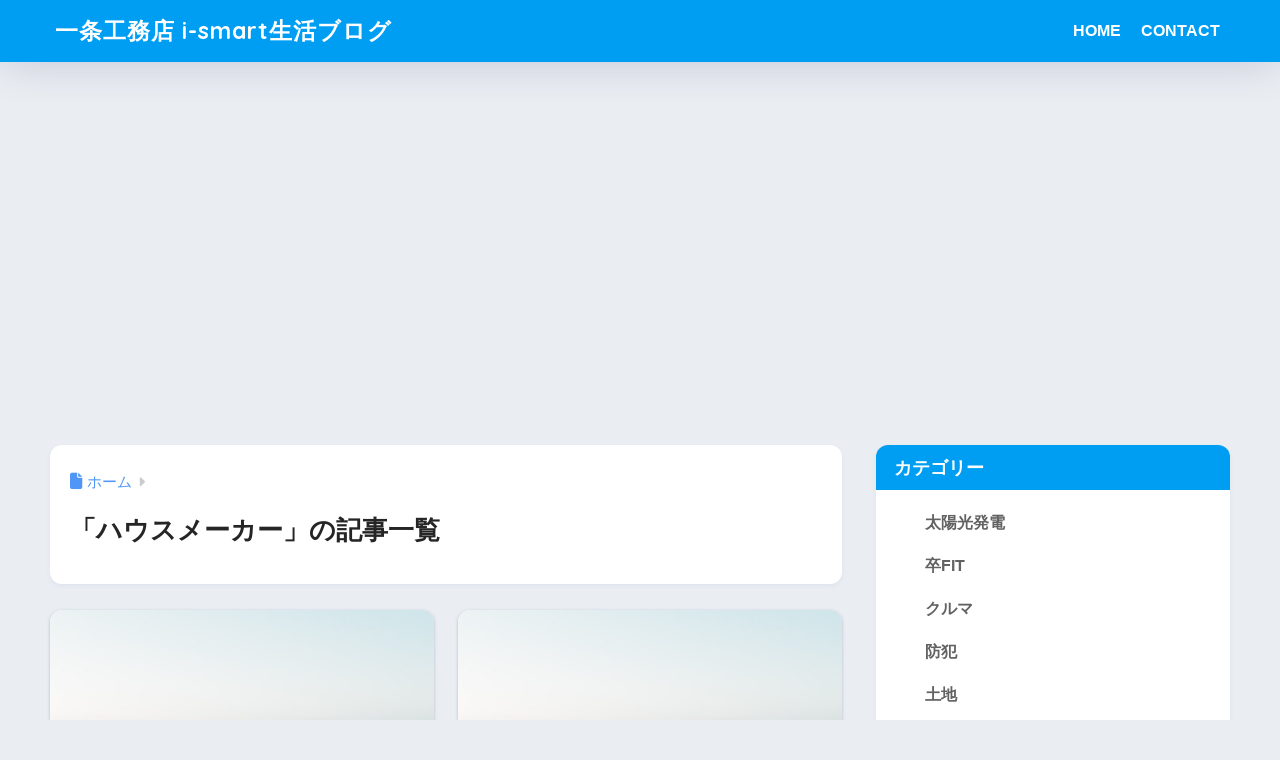

--- FILE ---
content_type: text/html; charset=UTF-8
request_url: https://i-iedukuri.com/category/%E3%83%8F%E3%82%A6%E3%82%B9%E3%83%A1%E3%83%BC%E3%82%AB%E3%83%BC
body_size: 15486
content:

<!DOCTYPE html>
<html lang="ja">
<head>
  <meta charset="utf-8">
  <meta http-equiv="X-UA-Compatible" content="IE=edge">
  <meta name="HandheldFriendly" content="True">
  <meta name="MobileOptimized" content="320">
  <meta name="viewport" content="width=device-width, initial-scale=1, viewport-fit=cover"/>
  <meta name="msapplication-TileColor" content="#1C81E6">
  <meta name="theme-color" content="#1C81E6">
  <link rel="pingback" href="https://i-iedukuri.com/xmlrpc.php">
  <title>「ハウスメーカー」の記事一覧 | 一条工務店 i-smart生活ブログ</title>
<meta name='robots' content='max-image-preview:large' />
<link rel='dns-prefetch' href='//fonts.googleapis.com' />
<link rel='dns-prefetch' href='//use.fontawesome.com' />
<link rel="alternate" type="application/rss+xml" title="一条工務店 i-smart生活ブログ &raquo; フィード" href="https://i-iedukuri.com/feed" />
<link rel="alternate" type="application/rss+xml" title="一条工務店 i-smart生活ブログ &raquo; コメントフィード" href="https://i-iedukuri.com/comments/feed" />
<style id='wp-img-auto-sizes-contain-inline-css' type='text/css'>
img:is([sizes=auto i],[sizes^="auto," i]){contain-intrinsic-size:3000px 1500px}
/*# sourceURL=wp-img-auto-sizes-contain-inline-css */
</style>
<link rel='stylesheet' id='sng-stylesheet-css' href='https://i-iedukuri.com/wp-content/themes/sango-theme/style.css?version=3.11.8' type='text/css' media='all' />
<link rel='stylesheet' id='sng-option-css' href='https://i-iedukuri.com/wp-content/themes/sango-theme/entry-option.css?version=3.11.8' type='text/css' media='all' />
<link rel='stylesheet' id='sng-old-css-css' href='https://i-iedukuri.com/wp-content/themes/sango-theme/style-old.css?version=3.11.8' type='text/css' media='all' />
<link rel='stylesheet' id='sango_theme_gutenberg-style-css' href='https://i-iedukuri.com/wp-content/themes/sango-theme/library/gutenberg/dist/build/style-blocks.css?version=3.11.8' type='text/css' media='all' />
<style id='sango_theme_gutenberg-style-inline-css' type='text/css'>
:root{--sgb-main-color:#009EF3;--sgb-pastel-color:#b4e0fa;--sgb-accent-color:#ff16e7;--sgb-widget-title-color:#009EF3;--sgb-widget-title-bg-color:#b4e0fa;--sgb-bg-color:#eaedf2;--wp--preset--color--sango-main:var(--sgb-main-color);--wp--preset--color--sango-pastel:var(--sgb-pastel-color);--wp--preset--color--sango-accent:var(--sgb-accent-color)}
/*# sourceURL=sango_theme_gutenberg-style-inline-css */
</style>
<link rel='stylesheet' id='sng-googlefonts-css' href='https://fonts.googleapis.com/css?family=Quicksand%3A500%2C700&#038;display=swap' type='text/css' media='all' />
<link rel='stylesheet' id='sng-fontawesome-css' href='https://use.fontawesome.com/releases/v6.1.1/css/all.css' type='text/css' media='all' />
<style id='wp-emoji-styles-inline-css' type='text/css'>

	img.wp-smiley, img.emoji {
		display: inline !important;
		border: none !important;
		box-shadow: none !important;
		height: 1em !important;
		width: 1em !important;
		margin: 0 0.07em !important;
		vertical-align: -0.1em !important;
		background: none !important;
		padding: 0 !important;
	}
/*# sourceURL=wp-emoji-styles-inline-css */
</style>
<link rel='stylesheet' id='wp-block-library-css' href='https://i-iedukuri.com/wp-includes/css/dist/block-library/style.min.css?ver=6.9' type='text/css' media='all' />
<style id='global-styles-inline-css' type='text/css'>
:root{--wp--preset--aspect-ratio--square: 1;--wp--preset--aspect-ratio--4-3: 4/3;--wp--preset--aspect-ratio--3-4: 3/4;--wp--preset--aspect-ratio--3-2: 3/2;--wp--preset--aspect-ratio--2-3: 2/3;--wp--preset--aspect-ratio--16-9: 16/9;--wp--preset--aspect-ratio--9-16: 9/16;--wp--preset--color--black: #000000;--wp--preset--color--cyan-bluish-gray: #abb8c3;--wp--preset--color--white: #ffffff;--wp--preset--color--pale-pink: #f78da7;--wp--preset--color--vivid-red: #cf2e2e;--wp--preset--color--luminous-vivid-orange: #ff6900;--wp--preset--color--luminous-vivid-amber: #fcb900;--wp--preset--color--light-green-cyan: #7bdcb5;--wp--preset--color--vivid-green-cyan: #00d084;--wp--preset--color--pale-cyan-blue: #8ed1fc;--wp--preset--color--vivid-cyan-blue: #0693e3;--wp--preset--color--vivid-purple: #9b51e0;--wp--preset--color--sango-main: var(--sgb-main-color);--wp--preset--color--sango-pastel: var(--sgb-pastel-color);--wp--preset--color--sango-accent: var(--sgb-accent-color);--wp--preset--color--sango-blue: #009EF3;--wp--preset--color--sango-orange: #ffb36b;--wp--preset--color--sango-red: #f88080;--wp--preset--color--sango-green: #90d581;--wp--preset--color--sango-black: #333;--wp--preset--color--sango-gray: gray;--wp--preset--color--sango-silver: whitesmoke;--wp--preset--color--sango-light-blue: #b4e0fa;--wp--preset--color--sango-light-red: #ffebeb;--wp--preset--color--sango-light-orange: #fff9e6;--wp--preset--gradient--vivid-cyan-blue-to-vivid-purple: linear-gradient(135deg,rgb(6,147,227) 0%,rgb(155,81,224) 100%);--wp--preset--gradient--light-green-cyan-to-vivid-green-cyan: linear-gradient(135deg,rgb(122,220,180) 0%,rgb(0,208,130) 100%);--wp--preset--gradient--luminous-vivid-amber-to-luminous-vivid-orange: linear-gradient(135deg,rgb(252,185,0) 0%,rgb(255,105,0) 100%);--wp--preset--gradient--luminous-vivid-orange-to-vivid-red: linear-gradient(135deg,rgb(255,105,0) 0%,rgb(207,46,46) 100%);--wp--preset--gradient--very-light-gray-to-cyan-bluish-gray: linear-gradient(135deg,rgb(238,238,238) 0%,rgb(169,184,195) 100%);--wp--preset--gradient--cool-to-warm-spectrum: linear-gradient(135deg,rgb(74,234,220) 0%,rgb(151,120,209) 20%,rgb(207,42,186) 40%,rgb(238,44,130) 60%,rgb(251,105,98) 80%,rgb(254,248,76) 100%);--wp--preset--gradient--blush-light-purple: linear-gradient(135deg,rgb(255,206,236) 0%,rgb(152,150,240) 100%);--wp--preset--gradient--blush-bordeaux: linear-gradient(135deg,rgb(254,205,165) 0%,rgb(254,45,45) 50%,rgb(107,0,62) 100%);--wp--preset--gradient--luminous-dusk: linear-gradient(135deg,rgb(255,203,112) 0%,rgb(199,81,192) 50%,rgb(65,88,208) 100%);--wp--preset--gradient--pale-ocean: linear-gradient(135deg,rgb(255,245,203) 0%,rgb(182,227,212) 50%,rgb(51,167,181) 100%);--wp--preset--gradient--electric-grass: linear-gradient(135deg,rgb(202,248,128) 0%,rgb(113,206,126) 100%);--wp--preset--gradient--midnight: linear-gradient(135deg,rgb(2,3,129) 0%,rgb(40,116,252) 100%);--wp--preset--font-size--small: 13px;--wp--preset--font-size--medium: 20px;--wp--preset--font-size--large: 36px;--wp--preset--font-size--x-large: 42px;--wp--preset--font-family--default: "Helvetica", "Arial", "Hiragino Kaku Gothic ProN", "Hiragino Sans", YuGothic, "Yu Gothic", "メイリオ", Meiryo, sans-serif;--wp--preset--font-family--notosans: "Noto Sans JP", var(--wp--preset--font-family--default);--wp--preset--font-family--mplusrounded: "M PLUS Rounded 1c", var(--wp--preset--font-family--default);--wp--preset--font-family--dfont: "Quicksand", var(--wp--preset--font-family--default);--wp--preset--spacing--20: 0.44rem;--wp--preset--spacing--30: 0.67rem;--wp--preset--spacing--40: 1rem;--wp--preset--spacing--50: 1.5rem;--wp--preset--spacing--60: 2.25rem;--wp--preset--spacing--70: 3.38rem;--wp--preset--spacing--80: 5.06rem;--wp--preset--shadow--natural: 6px 6px 9px rgba(0, 0, 0, 0.2);--wp--preset--shadow--deep: 12px 12px 50px rgba(0, 0, 0, 0.4);--wp--preset--shadow--sharp: 6px 6px 0px rgba(0, 0, 0, 0.2);--wp--preset--shadow--outlined: 6px 6px 0px -3px rgb(255, 255, 255), 6px 6px rgb(0, 0, 0);--wp--preset--shadow--crisp: 6px 6px 0px rgb(0, 0, 0);--wp--custom--wrap--width: 92%;--wp--custom--wrap--default-width: 800px;--wp--custom--wrap--content-width: 1180px;--wp--custom--wrap--max-width: var(--wp--custom--wrap--content-width);--wp--custom--wrap--side: 30%;--wp--custom--wrap--gap: 2em;--wp--custom--wrap--mobile--padding: 16px;--wp--custom--shadow--large: 0 16px 30px -7px rgba(0, 12, 66, 0.15 );--wp--custom--shadow--large-hover: 0 40px 50px -16px rgba(0, 12, 66, 0.2 );--wp--custom--shadow--medium: 0 6px 13px -3px rgba(0, 12, 66, 0.1), 0 0px 1px rgba(0,30,100, 0.1 );--wp--custom--shadow--medium-hover: 0 12px 45px -9px rgb(0 0 0 / 23%);--wp--custom--shadow--solid: 0 1px 2px 0 rgba(24, 44, 84, 0.1), 0 1px 3px 1px rgba(24, 44, 84, 0.1);--wp--custom--shadow--solid-hover: 0 2px 4px 0 rgba(24, 44, 84, 0.1), 0 2px 8px 0 rgba(24, 44, 84, 0.1);--wp--custom--shadow--small: 0 2px 4px #4385bb12;--wp--custom--rounded--medium: 12px;--wp--custom--rounded--small: 6px;--wp--custom--widget--padding-horizontal: 18px;--wp--custom--widget--padding-vertical: 6px;--wp--custom--widget--icon-margin: 6px;--wp--custom--widget--gap: 2.5em;--wp--custom--entry--gap: 1.5rem;--wp--custom--entry--gap-mobile: 1rem;--wp--custom--entry--border-color: #eaedf2;--wp--custom--animation--fade-in: fadeIn 0.7s ease 0s 1 normal;--wp--custom--animation--header: fadeHeader 1s ease 0s 1 normal;--wp--custom--transition--default: 0.3s ease-in-out;--wp--custom--totop--opacity: 0.6;--wp--custom--totop--right: 18px;--wp--custom--totop--bottom: 20px;--wp--custom--totop--mobile--right: 16px;--wp--custom--totop--mobile--bottom: 10px;--wp--custom--toc--button--opacity: 0.6;--wp--custom--footer--column-gap: 40px;}:root { --wp--style--global--content-size: 900px;--wp--style--global--wide-size: 980px; }:where(body) { margin: 0; }.wp-site-blocks > .alignleft { float: left; margin-right: 2em; }.wp-site-blocks > .alignright { float: right; margin-left: 2em; }.wp-site-blocks > .aligncenter { justify-content: center; margin-left: auto; margin-right: auto; }:where(.wp-site-blocks) > * { margin-block-start: 1.5rem; margin-block-end: 0; }:where(.wp-site-blocks) > :first-child { margin-block-start: 0; }:where(.wp-site-blocks) > :last-child { margin-block-end: 0; }:root { --wp--style--block-gap: 1.5rem; }:root :where(.is-layout-flow) > :first-child{margin-block-start: 0;}:root :where(.is-layout-flow) > :last-child{margin-block-end: 0;}:root :where(.is-layout-flow) > *{margin-block-start: 1.5rem;margin-block-end: 0;}:root :where(.is-layout-constrained) > :first-child{margin-block-start: 0;}:root :where(.is-layout-constrained) > :last-child{margin-block-end: 0;}:root :where(.is-layout-constrained) > *{margin-block-start: 1.5rem;margin-block-end: 0;}:root :where(.is-layout-flex){gap: 1.5rem;}:root :where(.is-layout-grid){gap: 1.5rem;}.is-layout-flow > .alignleft{float: left;margin-inline-start: 0;margin-inline-end: 2em;}.is-layout-flow > .alignright{float: right;margin-inline-start: 2em;margin-inline-end: 0;}.is-layout-flow > .aligncenter{margin-left: auto !important;margin-right: auto !important;}.is-layout-constrained > .alignleft{float: left;margin-inline-start: 0;margin-inline-end: 2em;}.is-layout-constrained > .alignright{float: right;margin-inline-start: 2em;margin-inline-end: 0;}.is-layout-constrained > .aligncenter{margin-left: auto !important;margin-right: auto !important;}.is-layout-constrained > :where(:not(.alignleft):not(.alignright):not(.alignfull)){max-width: var(--wp--style--global--content-size);margin-left: auto !important;margin-right: auto !important;}.is-layout-constrained > .alignwide{max-width: var(--wp--style--global--wide-size);}body .is-layout-flex{display: flex;}.is-layout-flex{flex-wrap: wrap;align-items: center;}.is-layout-flex > :is(*, div){margin: 0;}body .is-layout-grid{display: grid;}.is-layout-grid > :is(*, div){margin: 0;}body{font-family: var(--sgb-font-family);padding-top: 0px;padding-right: 0px;padding-bottom: 0px;padding-left: 0px;}a:where(:not(.wp-element-button)){text-decoration: underline;}:root :where(.wp-element-button, .wp-block-button__link){background-color: #32373c;border-width: 0;color: #fff;font-family: inherit;font-size: inherit;font-style: inherit;font-weight: inherit;letter-spacing: inherit;line-height: inherit;padding-top: calc(0.667em + 2px);padding-right: calc(1.333em + 2px);padding-bottom: calc(0.667em + 2px);padding-left: calc(1.333em + 2px);text-decoration: none;text-transform: inherit;}.has-black-color{color: var(--wp--preset--color--black) !important;}.has-cyan-bluish-gray-color{color: var(--wp--preset--color--cyan-bluish-gray) !important;}.has-white-color{color: var(--wp--preset--color--white) !important;}.has-pale-pink-color{color: var(--wp--preset--color--pale-pink) !important;}.has-vivid-red-color{color: var(--wp--preset--color--vivid-red) !important;}.has-luminous-vivid-orange-color{color: var(--wp--preset--color--luminous-vivid-orange) !important;}.has-luminous-vivid-amber-color{color: var(--wp--preset--color--luminous-vivid-amber) !important;}.has-light-green-cyan-color{color: var(--wp--preset--color--light-green-cyan) !important;}.has-vivid-green-cyan-color{color: var(--wp--preset--color--vivid-green-cyan) !important;}.has-pale-cyan-blue-color{color: var(--wp--preset--color--pale-cyan-blue) !important;}.has-vivid-cyan-blue-color{color: var(--wp--preset--color--vivid-cyan-blue) !important;}.has-vivid-purple-color{color: var(--wp--preset--color--vivid-purple) !important;}.has-sango-main-color{color: var(--wp--preset--color--sango-main) !important;}.has-sango-pastel-color{color: var(--wp--preset--color--sango-pastel) !important;}.has-sango-accent-color{color: var(--wp--preset--color--sango-accent) !important;}.has-sango-blue-color{color: var(--wp--preset--color--sango-blue) !important;}.has-sango-orange-color{color: var(--wp--preset--color--sango-orange) !important;}.has-sango-red-color{color: var(--wp--preset--color--sango-red) !important;}.has-sango-green-color{color: var(--wp--preset--color--sango-green) !important;}.has-sango-black-color{color: var(--wp--preset--color--sango-black) !important;}.has-sango-gray-color{color: var(--wp--preset--color--sango-gray) !important;}.has-sango-silver-color{color: var(--wp--preset--color--sango-silver) !important;}.has-sango-light-blue-color{color: var(--wp--preset--color--sango-light-blue) !important;}.has-sango-light-red-color{color: var(--wp--preset--color--sango-light-red) !important;}.has-sango-light-orange-color{color: var(--wp--preset--color--sango-light-orange) !important;}.has-black-background-color{background-color: var(--wp--preset--color--black) !important;}.has-cyan-bluish-gray-background-color{background-color: var(--wp--preset--color--cyan-bluish-gray) !important;}.has-white-background-color{background-color: var(--wp--preset--color--white) !important;}.has-pale-pink-background-color{background-color: var(--wp--preset--color--pale-pink) !important;}.has-vivid-red-background-color{background-color: var(--wp--preset--color--vivid-red) !important;}.has-luminous-vivid-orange-background-color{background-color: var(--wp--preset--color--luminous-vivid-orange) !important;}.has-luminous-vivid-amber-background-color{background-color: var(--wp--preset--color--luminous-vivid-amber) !important;}.has-light-green-cyan-background-color{background-color: var(--wp--preset--color--light-green-cyan) !important;}.has-vivid-green-cyan-background-color{background-color: var(--wp--preset--color--vivid-green-cyan) !important;}.has-pale-cyan-blue-background-color{background-color: var(--wp--preset--color--pale-cyan-blue) !important;}.has-vivid-cyan-blue-background-color{background-color: var(--wp--preset--color--vivid-cyan-blue) !important;}.has-vivid-purple-background-color{background-color: var(--wp--preset--color--vivid-purple) !important;}.has-sango-main-background-color{background-color: var(--wp--preset--color--sango-main) !important;}.has-sango-pastel-background-color{background-color: var(--wp--preset--color--sango-pastel) !important;}.has-sango-accent-background-color{background-color: var(--wp--preset--color--sango-accent) !important;}.has-sango-blue-background-color{background-color: var(--wp--preset--color--sango-blue) !important;}.has-sango-orange-background-color{background-color: var(--wp--preset--color--sango-orange) !important;}.has-sango-red-background-color{background-color: var(--wp--preset--color--sango-red) !important;}.has-sango-green-background-color{background-color: var(--wp--preset--color--sango-green) !important;}.has-sango-black-background-color{background-color: var(--wp--preset--color--sango-black) !important;}.has-sango-gray-background-color{background-color: var(--wp--preset--color--sango-gray) !important;}.has-sango-silver-background-color{background-color: var(--wp--preset--color--sango-silver) !important;}.has-sango-light-blue-background-color{background-color: var(--wp--preset--color--sango-light-blue) !important;}.has-sango-light-red-background-color{background-color: var(--wp--preset--color--sango-light-red) !important;}.has-sango-light-orange-background-color{background-color: var(--wp--preset--color--sango-light-orange) !important;}.has-black-border-color{border-color: var(--wp--preset--color--black) !important;}.has-cyan-bluish-gray-border-color{border-color: var(--wp--preset--color--cyan-bluish-gray) !important;}.has-white-border-color{border-color: var(--wp--preset--color--white) !important;}.has-pale-pink-border-color{border-color: var(--wp--preset--color--pale-pink) !important;}.has-vivid-red-border-color{border-color: var(--wp--preset--color--vivid-red) !important;}.has-luminous-vivid-orange-border-color{border-color: var(--wp--preset--color--luminous-vivid-orange) !important;}.has-luminous-vivid-amber-border-color{border-color: var(--wp--preset--color--luminous-vivid-amber) !important;}.has-light-green-cyan-border-color{border-color: var(--wp--preset--color--light-green-cyan) !important;}.has-vivid-green-cyan-border-color{border-color: var(--wp--preset--color--vivid-green-cyan) !important;}.has-pale-cyan-blue-border-color{border-color: var(--wp--preset--color--pale-cyan-blue) !important;}.has-vivid-cyan-blue-border-color{border-color: var(--wp--preset--color--vivid-cyan-blue) !important;}.has-vivid-purple-border-color{border-color: var(--wp--preset--color--vivid-purple) !important;}.has-sango-main-border-color{border-color: var(--wp--preset--color--sango-main) !important;}.has-sango-pastel-border-color{border-color: var(--wp--preset--color--sango-pastel) !important;}.has-sango-accent-border-color{border-color: var(--wp--preset--color--sango-accent) !important;}.has-sango-blue-border-color{border-color: var(--wp--preset--color--sango-blue) !important;}.has-sango-orange-border-color{border-color: var(--wp--preset--color--sango-orange) !important;}.has-sango-red-border-color{border-color: var(--wp--preset--color--sango-red) !important;}.has-sango-green-border-color{border-color: var(--wp--preset--color--sango-green) !important;}.has-sango-black-border-color{border-color: var(--wp--preset--color--sango-black) !important;}.has-sango-gray-border-color{border-color: var(--wp--preset--color--sango-gray) !important;}.has-sango-silver-border-color{border-color: var(--wp--preset--color--sango-silver) !important;}.has-sango-light-blue-border-color{border-color: var(--wp--preset--color--sango-light-blue) !important;}.has-sango-light-red-border-color{border-color: var(--wp--preset--color--sango-light-red) !important;}.has-sango-light-orange-border-color{border-color: var(--wp--preset--color--sango-light-orange) !important;}.has-vivid-cyan-blue-to-vivid-purple-gradient-background{background: var(--wp--preset--gradient--vivid-cyan-blue-to-vivid-purple) !important;}.has-light-green-cyan-to-vivid-green-cyan-gradient-background{background: var(--wp--preset--gradient--light-green-cyan-to-vivid-green-cyan) !important;}.has-luminous-vivid-amber-to-luminous-vivid-orange-gradient-background{background: var(--wp--preset--gradient--luminous-vivid-amber-to-luminous-vivid-orange) !important;}.has-luminous-vivid-orange-to-vivid-red-gradient-background{background: var(--wp--preset--gradient--luminous-vivid-orange-to-vivid-red) !important;}.has-very-light-gray-to-cyan-bluish-gray-gradient-background{background: var(--wp--preset--gradient--very-light-gray-to-cyan-bluish-gray) !important;}.has-cool-to-warm-spectrum-gradient-background{background: var(--wp--preset--gradient--cool-to-warm-spectrum) !important;}.has-blush-light-purple-gradient-background{background: var(--wp--preset--gradient--blush-light-purple) !important;}.has-blush-bordeaux-gradient-background{background: var(--wp--preset--gradient--blush-bordeaux) !important;}.has-luminous-dusk-gradient-background{background: var(--wp--preset--gradient--luminous-dusk) !important;}.has-pale-ocean-gradient-background{background: var(--wp--preset--gradient--pale-ocean) !important;}.has-electric-grass-gradient-background{background: var(--wp--preset--gradient--electric-grass) !important;}.has-midnight-gradient-background{background: var(--wp--preset--gradient--midnight) !important;}.has-small-font-size{font-size: var(--wp--preset--font-size--small) !important;}.has-medium-font-size{font-size: var(--wp--preset--font-size--medium) !important;}.has-large-font-size{font-size: var(--wp--preset--font-size--large) !important;}.has-x-large-font-size{font-size: var(--wp--preset--font-size--x-large) !important;}.has-default-font-family{font-family: var(--wp--preset--font-family--default) !important;}.has-notosans-font-family{font-family: var(--wp--preset--font-family--notosans) !important;}.has-mplusrounded-font-family{font-family: var(--wp--preset--font-family--mplusrounded) !important;}.has-dfont-font-family{font-family: var(--wp--preset--font-family--dfont) !important;}
:root :where(.wp-block-button .wp-block-button__link){background-color: var(--wp--preset--color--sango-main);border-radius: var(--wp--custom--rounded--medium);color: #fff;font-size: 18px;font-weight: 600;padding-top: 0.4em;padding-right: 1.3em;padding-bottom: 0.4em;padding-left: 1.3em;}
:root :where(.wp-block-pullquote){font-size: 1.5em;line-height: 1.6;}
/*# sourceURL=global-styles-inline-css */
</style>
<link rel='stylesheet' id='contact-form-7-css' href='https://i-iedukuri.com/wp-content/plugins/contact-form-7/includes/css/styles.css' type='text/css' media='all' />
<link rel='stylesheet' id='child-style-css' href='https://i-iedukuri.com/wp-content/themes/sango-theme-child/style.css' type='text/css' media='all' />
<script type="text/javascript" src="https://i-iedukuri.com/wp-includes/js/jquery/jquery.min.js?ver=3.7.1" id="jquery-core-js"></script>
<script type="text/javascript" src="https://i-iedukuri.com/wp-includes/js/jquery/jquery-migrate.min.js?ver=3.4.1" id="jquery-migrate-js"></script>
<link rel="https://api.w.org/" href="https://i-iedukuri.com/wp-json/" /><link rel="alternate" title="JSON" type="application/json" href="https://i-iedukuri.com/wp-json/wp/v2/categories/3" /><link rel="EditURI" type="application/rsd+xml" title="RSD" href="https://i-iedukuri.com/xmlrpc.php?rsd" />
<meta property="og:title" content="「ハウスメーカー」の記事一覧" />
<meta property="og:description" content="一条工務店 i-smart生活ブログの「ハウスメーカー」についての投稿一覧です。" />
<meta property="og:type" content="article" />
<meta property="og:url" content="https://i-iedukuri.com/category/%e3%83%8f%e3%82%a6%e3%82%b9%e3%83%a1%e3%83%bc%e3%82%ab%e3%83%bc" />
<meta property="og:image" content="https://i-iedukuri.com/wp-content/uploads/2023/02/e019f090575a6bde3379088d3d3e9c4a.jpg" />
<meta name="thumbnail" content="https://i-iedukuri.com/wp-content/uploads/2023/02/e019f090575a6bde3379088d3d3e9c4a.jpg" />
<meta property="og:site_name" content="一条工務店 i-smart生活ブログ" />
<meta name="twitter:card" content="summary_large_image" />
<script async src="https://pagead2.googlesyndication.com/pagead/js/adsbygoogle.js?client=ca-pub-9461499396418209"
     crossorigin="anonymous"></script><!-- gtag.js -->
<script async src="https://www.googletagmanager.com/gtag/js?id=G-2DNDH0EJS7"></script>
<script>
	window.dataLayer = window.dataLayer || [];
	function gtag(){dataLayer.push(arguments);}
	gtag('js', new Date());
	gtag('config', 'G-2DNDH0EJS7');
</script>
<link rel="icon" href="https://i-iedukuri.com/wp-content/uploads/2024/06/favicon-150x150.jpg" sizes="32x32" />
<link rel="icon" href="https://i-iedukuri.com/wp-content/uploads/2024/06/favicon-300x300.jpg" sizes="192x192" />
<link rel="apple-touch-icon" href="https://i-iedukuri.com/wp-content/uploads/2024/06/favicon-300x300.jpg" />
<meta name="msapplication-TileImage" content="https://i-iedukuri.com/wp-content/uploads/2024/06/favicon-300x300.jpg" />
		<style type="text/css" id="wp-custom-css">
			.google-auto-placed {
margin-top: 3em;
margin-bottom: 3em;
}

header .google-auto-placed {
margin-top: 0em;
padding-bottom: 1em;
}

.updated { visibility: hidden; }

.footer-meta {
margin-top: 4em;
margin-bottom: 2em;
}

.grecaptcha-badge { visibility: hidden; }		</style>
		<style> a{color:#4f96f6}.header, .drawer__title{background-color:#009EF3}#logo a{color:#FFF}.desktop-nav li a , .mobile-nav li a, #drawer__open, .header-search__open, .drawer__title{color:#FFF}.drawer__title__close span, .drawer__title__close span:before{background:#FFF}.desktop-nav li:after{background:#FFF}.mobile-nav .current-menu-item{border-bottom-color:#FFF}.widgettitle, .sidebar .wp-block-group h2, .drawer .wp-block-group h2{color:#009EF3;background-color:#b4e0fa}#footer-menu a, .copyright{color:#FFF}#footer-menu{background-color:#009EF3}.footer{background-color:#e0e4eb}.footer, .footer a, .footer .widget ul li a{color:#3c3c3c}body{font-size:100%}@media only screen and (min-width:481px){body{font-size:107%}}@media only screen and (min-width:1030px){body{font-size:107%}}.totop{background:#009EF3}.header-info a{color:#FFF;background:linear-gradient(95deg, #738bff, #85e3ec)}.fixed-menu ul{background:#FFF}.fixed-menu a{color:#a2a7ab}.fixed-menu .current-menu-item a, .fixed-menu ul li a.active{color:#009EF3}.post-tab{background:#FFF}.post-tab > div{color:#a7a7a7}body{--sgb-font-family:var(--wp--preset--font-family--default)}#fixed_sidebar{top:0px}:target{scroll-margin-top:0px}.Threads:before{background-image:url("https://i-iedukuri.com/wp-content/themes/sango-theme/library/images/threads.svg")}.profile-sns li .Threads:before{background-image:url("https://i-iedukuri.com/wp-content/themes/sango-theme/library/images/threads-outline.svg")}.X:before, .follow-x::before{background-image:url("https://i-iedukuri.com/wp-content/themes/sango-theme/library/images/x-circle.svg")}</style></head>
<body class="archive category category-3 wp-theme-sango-theme wp-child-theme-sango-theme-child fa5">
    <div id="container" class="container"> 
  			<header class="header
			">
				<div id="inner-header" class="inner-header wrap">
		<div id="logo" class="logo header-logo h1 dfont">
	<a href="https://i-iedukuri.com/" class="header-logo__link">
				一条工務店 i-smart生活ブログ	</a>
	</div>
	<div class="header-search">
		<input type="checkbox" class="header-search__input" id="header-search-input" onclick="document.querySelector('.header-search__modal .searchform__input').focus()">
	<label class="header-search__close" for="header-search-input"></label>
	<div class="header-search__modal">
	
<form role="search" method="get" class="searchform" action="https://i-iedukuri.com/">
  <div>
    <input type="search" class="searchform__input" name="s" value="" placeholder="検索" />
    <button type="submit" class="searchform__submit" aria-label="検索"><i class="fas fa-search" aria-hidden="true"></i></button>
  </div>
</form>

	</div>
</div>	<nav class="desktop-nav clearfix"><ul id="menu-nav-menu" class="menu"><li id="menu-item-656" class="menu-item menu-item-type-custom menu-item-object-custom menu-item-home menu-item-656"><a href="https://i-iedukuri.com/">HOME</a></li>
<li id="menu-item-654" class="menu-item menu-item-type-post_type menu-item-object-page menu-item-654"><a href="https://i-iedukuri.com/contact2019">CONTACT</a></li>
</ul></nav></div>
	</header>
			<div id="content" class="content">
	<div id="inner-content" class="inner-content wrap">
		<main id="main" role="main">
		<div id="archive_header" class="archive_header archive-header">
	<nav id="breadcrumb" class="breadcrumb"><ul itemscope itemtype="http://schema.org/BreadcrumbList"><li itemprop="itemListElement" itemscope itemtype="http://schema.org/ListItem"><a href="https://i-iedukuri.com" itemprop="item"><span itemprop="name">ホーム</span></a><meta itemprop="position" content="1" /></li></ul></nav>		<h1>
		「ハウスメーカー」の記事一覧	</h1>
		</div>	<div class="catpost-cards catpost-cards--column-2">
			<div class="c_linkto_wrap">
	<a class="c_linkto" href="https://i-iedukuri.com/190.html">
		<span class="c_linkto_img_wrap">
		<img src="https://i-iedukuri.com/wp-content/themes/sango-theme/library/images/default_small.jpg" alt="ハウスメーカーは一条工務店に決定！"  width="520" height="300" />
		</span>
		<div class="c_linkto_text">
				<time class="pubdate sng-link-time dfont" itemprop="datePublished" datetime="2013-04-16">2013年4月16日</time>		<h2>ハウスメーカーは一条工務店に決定！</h2>
				</div>
	</a>
			</div>
			<div class="c_linkto_wrap">
	<a class="c_linkto" href="https://i-iedukuri.com/192.html">
		<span class="c_linkto_img_wrap">
		<img src="https://i-iedukuri.com/wp-content/themes/sango-theme/library/images/default_small.jpg" alt="i-smart、i-cube 建築不可！？"  width="520" height="300" />
		</span>
		<div class="c_linkto_text">
				<time class="pubdate sng-link-time dfont" itemprop="datePublished" datetime="2013-04-10">2013年4月10日</time>		<h2>i-smart、i-cube 建築不可！？</h2>
				</div>
	</a>
			</div>
			<div class="c_linkto_wrap">
	<a class="c_linkto" href="https://i-iedukuri.com/160.html">
		<span class="c_linkto_img_wrap">
		<img src="https://i-iedukuri.com/wp-content/themes/sango-theme/library/images/default_small.jpg" alt="地元工務店でプラン作成"  width="520" height="300" />
		</span>
		<div class="c_linkto_text">
				<time class="pubdate sng-link-time dfont" itemprop="datePublished" datetime="2013-03-25">2013年3月25日</time>		<h2>地元工務店でプラン作成</h2>
				</div>
	</a>
			</div>
			<div class="c_linkto_wrap">
	<a class="c_linkto" href="https://i-iedukuri.com/148.html">
		<span class="c_linkto_img_wrap">
		<img src="https://i-iedukuri.com/wp-content/uploads/2013/04/e019f090575a6bde3379088d3d3e9c4a.jpg" alt="一条工務店との出会い"  width="520" height="300" />
		</span>
		<div class="c_linkto_text">
				<time class="pubdate sng-link-time dfont" itemprop="datePublished" datetime="2013-03-20">2013年3月20日</time>		<h2>一条工務店との出会い</h2>
				</div>
	</a>
			</div>
			<div class="c_linkto_wrap">
	<a class="c_linkto" href="https://i-iedukuri.com/133.html">
		<span class="c_linkto_img_wrap">
		<img src="https://i-iedukuri.com/wp-content/uploads/2013/04/39075a63037335aaa6da153fd93775a9.jpg" alt="住友林業でプラン作成！のはずが&#8230;"  width="520" height="300" />
		</span>
		<div class="c_linkto_text">
				<time class="pubdate sng-link-time dfont" itemprop="datePublished" datetime="2013-03-19">2013年3月19日</time>		<h2>住友林業でプラン作成！のはずが&#8230;</h2>
				</div>
	</a>
			</div>
			<div class="c_linkto_wrap">
	<a class="c_linkto" href="https://i-iedukuri.com/115.html">
		<span class="c_linkto_img_wrap">
		<img src="https://i-iedukuri.com/wp-content/uploads/2013/04/4e8096ca4dbce8d6abde255c99751236.jpg" alt="ミサワホームでプラン作成"  width="520" height="300" />
		</span>
		<div class="c_linkto_text">
				<time class="pubdate sng-link-time dfont" itemprop="datePublished" datetime="2013-03-18">2013年3月18日</time>		<h2>ミサワホームでプラン作成</h2>
				</div>
	</a>
			</div>
			<div class="c_linkto_wrap">
	<a class="c_linkto" href="https://i-iedukuri.com/103.html">
		<span class="c_linkto_img_wrap">
		<img src="https://i-iedukuri.com/wp-content/uploads/2013/03/22516fda3d28fea617f323fb0c9f71ef.jpg" alt="ウィザースホームでプラン作成"  width="520" height="300" />
		</span>
		<div class="c_linkto_text">
				<time class="pubdate sng-link-time dfont" itemprop="datePublished" datetime="2013-03-17">2013年3月17日</time>		<h2>ウィザースホームでプラン作成</h2>
				</div>
	</a>
			</div>
			<div class="c_linkto_wrap">
	<a class="c_linkto" href="https://i-iedukuri.com/90.html">
		<span class="c_linkto_img_wrap">
		<img src="https://i-iedukuri.com/wp-content/themes/sango-theme/library/images/default_small.jpg" alt="いざ住宅展示場へ"  width="520" height="300" />
		</span>
		<div class="c_linkto_text">
				<time class="pubdate sng-link-time dfont" itemprop="datePublished" datetime="2013-03-16">2013年3月16日</time>		<h2>いざ住宅展示場へ</h2>
				</div>
	</a>
			</div>
			</div>
				</main>
		  <div id="sidebar1" class="sidebar1 sidebar" role="complementary">
    <aside class="insidesp">
              <div id="notfix" class="normal-sidebar">
          <div id="block-8" class="widget widget_block">
<div class="wp-block-sgb-block-simple sgb-box-simple sgb-box-simple--title-normal sgb-box-simple--no-border"><div style="background-color:var(--wp--preset--color--sango-main);color:#FFF" class="sgb-box-simple__title">カテゴリー</div><div class="sgb-box-simple__body" style="border-color:var(--wp--preset--color--sango-main);background-color:#FFF"><ul class="wp-block-categories-list wp-block-categories">	<li class="cat-item cat-item-168"><a href="https://i-iedukuri.com/category/%e5%a4%aa%e9%99%bd%e5%85%89%e7%99%ba%e9%9b%bb">太陽光発電</a>
</li>
	<li class="cat-item cat-item-167"><a href="https://i-iedukuri.com/category/%e5%8d%92fit">卒FIT</a>
</li>
	<li class="cat-item cat-item-172"><a href="https://i-iedukuri.com/category/%e3%82%af%e3%83%ab%e3%83%9e">クルマ</a>
</li>
	<li class="cat-item cat-item-194"><a href="https://i-iedukuri.com/category/%e9%98%b2%e7%8a%af">防犯</a>
</li>
	<li class="cat-item cat-item-2"><a href="https://i-iedukuri.com/category/%e5%9c%9f%e5%9c%b0">土地</a>
</li>
	<li class="cat-item cat-item-3 current-cat"><a aria-current="page" href="https://i-iedukuri.com/category/%e3%83%8f%e3%82%a6%e3%82%b9%e3%83%a1%e3%83%bc%e3%82%ab%e3%83%bc">ハウスメーカー</a>
</li>
	<li class="cat-item cat-item-5"><a href="https://i-iedukuri.com/category/%e5%9c%b0%e7%9b%a4">地盤</a>
</li>
	<li class="cat-item cat-item-36"><a href="https://i-iedukuri.com/category/%e8%a8%ad%e8%a8%88%e3%83%bb%e9%96%93%e5%8f%96%e3%82%8a">設計・間取り</a>
</li>
	<li class="cat-item cat-item-42"><a href="https://i-iedukuri.com/category/%e9%9b%bb%e6%b0%97%e3%83%bb%e7%85%a7%e6%98%8e">電気・照明</a>
</li>
	<li class="cat-item cat-item-58"><a href="https://i-iedukuri.com/category/%e5%9f%ba%e7%a4%8e">基礎</a>
</li>
	<li class="cat-item cat-item-87"><a href="https://i-iedukuri.com/category/%e5%9c%9f%e5%8f%b0">土台</a>
</li>
	<li class="cat-item cat-item-93"><a href="https://i-iedukuri.com/category/%e4%b8%8a%e6%a3%9f">上棟</a>
</li>
	<li class="cat-item cat-item-98"><a href="https://i-iedukuri.com/category/%e5%b7%a5%e4%ba%8b">工事</a>
</li>
	<li class="cat-item cat-item-125"><a href="https://i-iedukuri.com/category/%e5%bc%95%e3%81%8d%e6%b8%a1%e3%81%97">引き渡し</a>
</li>
	<li class="cat-item cat-item-6"><a href="https://i-iedukuri.com/category/%e5%a4%96%e6%a7%8b">外構</a>
</li>
	<li class="cat-item cat-item-102"><a href="https://i-iedukuri.com/category/%e5%ae%b6%e5%85%b7">家具</a>
</li>
	<li class="cat-item cat-item-126"><a href="https://i-iedukuri.com/category/%e5%ae%b6%e9%9b%bb">家電</a>
</li>
	<li class="cat-item cat-item-117"><a href="https://i-iedukuri.com/category/%e3%82%af%e3%83%ad%e3%82%b9">クロス</a>
</li>
	<li class="cat-item cat-item-155"><a href="https://i-iedukuri.com/category/%e4%b8%8d%e5%85%b7%e5%90%88%e3%83%bb%e3%83%88%e3%83%a9%e3%83%96%e3%83%ab">不具合・トラブル</a>
</li>
	<li class="cat-item cat-item-143"><a href="https://i-iedukuri.com/category/%e7%82%b9%e6%a4%9c%e3%83%bb%e4%bf%ae%e7%90%86">点検・修理</a>
</li>
	<li class="cat-item cat-item-1"><a href="https://i-iedukuri.com/category/%e3%81%9d%e3%81%ae%e4%bb%96">その他</a>
</li>
</ul></div></div>
</div><div id="block-9" class="widget widget_block">
<div class="wp-block-sgb-block-simple sgb-box-simple sgb-box-simple--title-normal sgb-box-simple--no-border"><div style="background-color:var(--wp--preset--color--sango-main);color:#FFF" class="sgb-box-simple__title">アーカイブ</div><div class="sgb-box-simple__body" style="border-color:var(--wp--preset--color--sango-main);background-color:#FFF"><ul class="wp-block-archives-list wp-block-archives">	<li><a href='https://i-iedukuri.com/date/2026/01'>2026年1月</a></li>
	<li><a href='https://i-iedukuri.com/date/2025/10'>2025年10月</a></li>
	<li><a href='https://i-iedukuri.com/date/2025/06'>2025年6月</a></li>
	<li><a href='https://i-iedukuri.com/date/2025/02'>2025年2月</a></li>
	<li><a href='https://i-iedukuri.com/date/2024/10'>2024年10月</a></li>
	<li><a href='https://i-iedukuri.com/date/2024/09'>2024年9月</a></li>
	<li><a href='https://i-iedukuri.com/date/2024/08'>2024年8月</a></li>
	<li><a href='https://i-iedukuri.com/date/2024/07'>2024年7月</a></li>
	<li><a href='https://i-iedukuri.com/date/2024/06'>2024年6月</a></li>
	<li><a href='https://i-iedukuri.com/date/2024/05'>2024年5月</a></li>
	<li><a href='https://i-iedukuri.com/date/2024/04'>2024年4月</a></li>
	<li><a href='https://i-iedukuri.com/date/2023/10'>2023年10月</a></li>
	<li><a href='https://i-iedukuri.com/date/2023/04'>2023年4月</a></li>
	<li><a href='https://i-iedukuri.com/date/2023/02'>2023年2月</a></li>
	<li><a href='https://i-iedukuri.com/date/2023/01'>2023年1月</a></li>
	<li><a href='https://i-iedukuri.com/date/2020/09'>2020年9月</a></li>
	<li><a href='https://i-iedukuri.com/date/2016/06'>2016年6月</a></li>
	<li><a href='https://i-iedukuri.com/date/2016/04'>2016年4月</a></li>
	<li><a href='https://i-iedukuri.com/date/2015/07'>2015年7月</a></li>
	<li><a href='https://i-iedukuri.com/date/2014/04'>2014年4月</a></li>
	<li><a href='https://i-iedukuri.com/date/2014/03'>2014年3月</a></li>
	<li><a href='https://i-iedukuri.com/date/2014/02'>2014年2月</a></li>
	<li><a href='https://i-iedukuri.com/date/2014/01'>2014年1月</a></li>
	<li><a href='https://i-iedukuri.com/date/2013/12'>2013年12月</a></li>
	<li><a href='https://i-iedukuri.com/date/2013/11'>2013年11月</a></li>
	<li><a href='https://i-iedukuri.com/date/2013/10'>2013年10月</a></li>
	<li><a href='https://i-iedukuri.com/date/2013/07'>2013年7月</a></li>
	<li><a href='https://i-iedukuri.com/date/2013/06'>2013年6月</a></li>
	<li><a href='https://i-iedukuri.com/date/2013/05'>2013年5月</a></li>
	<li><a href='https://i-iedukuri.com/date/2013/04'>2013年4月</a></li>
	<li><a href='https://i-iedukuri.com/date/2013/03'>2013年3月</a></li>
	<li><a href='https://i-iedukuri.com/date/2013/02'>2013年2月</a></li>
	<li><a href='https://i-iedukuri.com/date/2013/01'>2013年1月</a></li>
	<li><a href='https://i-iedukuri.com/date/2012/12'>2012年12月</a></li>
	<li><a href='https://i-iedukuri.com/date/2012/03'>2012年3月</a></li>
</ul></div></div>
</div><div id="block-7" class="widget widget_block">
<div class="wp-block-sgb-block-simple sgb-box-simple sgb-box-simple--title-normal sgb-box-simple--no-border"><div style="background-color:var(--wp--preset--color--sango-main);color:#FFF" class="sgb-box-simple__title">玄関ドアメーカー、交換リフォーム</div><div class="sgb-box-simple__body" style="border-color:var(--wp--preset--color--sango-main);background-color:#FFF">
<ul class="wp-block-list has-white-background-color has-background">
<li><a href="http://www.lixil.co.jp/lineup/door/">リクシルの玄関ドア</a></li>



<li><a href="https://alumi.st-grp.co.jp/products/reform/genkan/">三協アルミの玄関ドア</a></li>



<li><a href="https://www.genkan.jp/">玄関ドアのリフォーム</a></li>



<li><a href="https://ec-genkan.jp/">玄関ドアの交換を自分でDIY</a></li>



<li><a href="https://hb.afl.rakuten.co.jp/ichiba/4fe15ffe.dc8e5b3a.4fe15fff.0dbbcd15/?pc=https%3A%2F%2Fitem.rakuten.co.jp%2Fisshoudou%2Fyj-trx-sky-24%2F&amp;link_type=text&amp;ut=eyJwYWdlIjoiaXRlbSIsInR5cGUiOiJ0ZXh0Iiwic2l6ZSI6IjI0MHgyNDAiLCJuYW0iOjEsIm5hbXAiOiJyaWdodCIsImNvbSI6MSwiY29tcCI6ImRvd24iLCJwcmljZSI6MSwiYm9yIjoxLCJjb2wiOjEsImJidG4iOjEsInByb2QiOjAsImFtcCI6ZmFsc2V9">ロードバイク</a></li>
</ul>
</div></div>
</div><div id="text-3" class="widget widget_text">			<div class="textwidget"><a href="https://house.blogmura.com/newhouse_ichijo/ranking/in?p_cid=10560894" target="_blank"><img src="https://b.blogmura.com/house/newhouse_ichijo/88_31.gif" width="88" height="31" border="0" alt="にほんブログ村 住まいブログ 一戸建 一条工務店へ" /></a></div>
		</div>        </div>
                </aside>
  </div>
	</div>
	</div>
		<footer class="footer">
					<div id="inner-footer" class="inner-footer wrap">
			<div class="fblock first">
			<div class="ft_widget widget widget_block">
<div class="wp-block-sgb-block-simple sgb-box-simple sgb-box-simple--title-normal sgb-box-simple--no-border"><div style="background-color:var(--wp--preset--color--sango-main);color:#FFF" class="sgb-box-simple__title">管理人について</div><div class="sgb-box-simple__body" style="border-color:var(--wp--preset--color--sango-main);background-color:#FFF">
<p>管理人DAIPAは神奈川県在住。妻と子供3人の5人家族です。40歳目前になってからのマイホーム計画。土地探しから、ハウスメーカー選び、一条工務店のi-smart（アイスマート）で家が建つまでの記録を残すためにブログを立ち上げました。</p>



<p>これから家づくりをスタートする方、スタートしたけど悩んでいる方、基礎・間取り・照明・外構。建てた後の補修・メンテナンスなどなど、少しでも参考になれば嬉しいです。ご不明な点はお気軽にお問い合わせください。</p>



<p>鎌倉市の小学生の男の子・女の子、サッカーやりましょう！<a href="https://hoshizuki-sc.jp/">鎌倉のおすすめ小学校のサッカークラブ</a>(*'-')ゞ</p>
</div></div>
</div>			</div>
			<div class="fblock">
			<div class="ft_widget widget widget_block">
<div class="wp-block-sgb-block-simple sgb-box-simple sgb-box-simple--title-normal sgb-box-simple--no-border"><div style="background-color:var(--wp--preset--color--sango-main);color:#FFF" class="sgb-box-simple__title">人気の記事</div><div class="sgb-box-simple__body" style="border-color:var(--wp--preset--color--sango-main);background-color:#FFF">	<div class="widget my_popular_posts">
			<ul class="my-widget 
		show_num	">
				<li>
			<span class="rank dfont accent-bc">1</span>		<a href="https://i-iedukuri.com/884.html">
						<figure class="my-widget__img">
				<img loading="lazy" decoding="async" width="160" height="160" src="https://i-iedukuri.com/wp-content/uploads/2023/04/1c1b1815d2c405575a15357e2c32ece5-160x160.jpg" alt="9年目！マックスMAXの浴室乾燥機の点検ランプが点滅した場合の消し方" >
			</figure>
						<div class="my-widget__text">
			9年目！マックスMAXの浴室乾燥機の点検ランプが点滅した場合の消し方						</div>
		</a>
		</li>
				<li>
			<span class="rank dfont accent-bc">2</span>		<a href="https://i-iedukuri.com/981.html">
						<figure class="my-widget__img">
				<img loading="lazy" decoding="async" width="160" height="160" src="https://i-iedukuri.com/wp-content/uploads/2023/10/b8e4dc37f8330883fb3f8ee329842a89-160x160.jpg" alt="意外と安い？一条工務店のRAYエアコンを交換する費用は？？" >
			</figure>
						<div class="my-widget__text">
			意外と安い？一条工務店のRAYエアコンを交換する費用は？？						</div>
		</a>
		</li>
				<li>
			<span class="rank dfont accent-bc">3</span>		<a href="https://i-iedukuri.com/873.html">
						<figure class="my-widget__img">
				<img loading="lazy" decoding="async" width="160" height="160" src="https://i-iedukuri.com/wp-content/uploads/2023/04/538f1e42567bbd23bcb331f6b99af376-160x160.jpg" alt="ギシギシ動きが悪く固くなった洗面所の水栓レバー（蛇口）を修理" >
			</figure>
						<div class="my-widget__text">
			ギシギシ動きが悪く固くなった洗面所の水栓レバー（蛇口）を修理						</div>
		</a>
		</li>
				<li>
			<span class="rank dfont">4</span>		<a href="https://i-iedukuri.com/1242.html">
						<figure class="my-widget__img">
				<img loading="lazy" decoding="async" width="160" height="160" src="https://i-iedukuri.com/wp-content/uploads/2024/07/4c2c06d711170cafca105b59faff8855-160x160.jpg" alt="＜完了＞太陽光発電システム無償点検及び無償アップグレード工事" >
			</figure>
						<div class="my-widget__text">
			＜完了＞太陽光発電システム無償点検及び無償アップグレード工事						</div>
		</a>
		</li>
				<li>
			<span class="rank dfont">5</span>		<a href="https://i-iedukuri.com/806.html">
						<figure class="my-widget__img">
				<img loading="lazy" decoding="async" width="160" height="160" src="https://i-iedukuri.com/wp-content/uploads/2023/01/baaa056d626a63123e6308a6ff397888-160x160.jpg" alt="玄関ドアの交換を検討してみる" >
			</figure>
						<div class="my-widget__text">
			玄関ドアの交換を検討してみる						</div>
		</a>
		</li>
					</ul>
	</div>
		</div></div>
</div>			</div>
			<div class="fblock last">
			<div class="ft_widget widget widget_block">
<div class="wp-block-sgb-block-simple sgb-box-simple sgb-box-simple--title-normal sgb-box-simple--no-border"><div style="background-color:var(--wp--preset--color--sango-main);color:#FFF" class="sgb-box-simple__title">タグ</div><div class="sgb-box-simple__body" style="border-color:var(--wp--preset--color--sango-main);background-color:#FFF"><p class="wp-block-tag-cloud"><a href="https://i-iedukuri.com/tag/2%e5%b9%b4%e7%82%b9%e6%a4%9c" class="tag-cloud-link tag-link-145 tag-link-position-1" style="font-size: 8pt;" aria-label="2年点検 (1個の項目)">2年点検</a>
<a href="https://i-iedukuri.com/tag/2%e5%b9%b4%e8%a8%aa%e5%95%8f" class="tag-cloud-link tag-link-144 tag-link-position-2" style="font-size: 8pt;" aria-label="2年訪問 (1個の項目)">2年訪問</a>
<a href="https://i-iedukuri.com/tag/kvk" class="tag-cloud-link tag-link-203 tag-link-position-3" style="font-size: 8pt;" aria-label="KVK (1個の項目)">KVK</a>
<a href="https://i-iedukuri.com/tag/ray%e3%82%a8%e3%82%a2%e3%82%b3%e3%83%b3" class="tag-cloud-link tag-link-165 tag-link-position-4" style="font-size: 11pt;" aria-label="RAYエアコン (2個の項目)">RAYエアコン</a>
<a href="https://i-iedukuri.com/tag/%e3%82%a6%e3%82%a3%e3%82%b6%e3%83%bc%e3%82%b9%e3%83%9b%e3%83%bc%e3%83%a0" class="tag-cloud-link tag-link-21 tag-link-position-5" style="font-size: 8pt;" aria-label="ウィザースホーム (1個の項目)">ウィザースホーム</a>
<a href="https://i-iedukuri.com/tag/%e3%82%a8%e3%82%a2%e3%82%b3%e3%83%b3" class="tag-cloud-link tag-link-184 tag-link-position-6" style="font-size: 13pt;" aria-label="エアコン (3個の項目)">エアコン</a>
<a href="https://i-iedukuri.com/tag/%e3%82%a8%e3%82%b3%e3%82%ad%e3%83%a5%e3%83%bc%e3%83%88" class="tag-cloud-link tag-link-84 tag-link-position-7" style="font-size: 13pt;" aria-label="エコキュート (3個の項目)">エコキュート</a>
<a href="https://i-iedukuri.com/tag/%e3%82%af%e3%83%aa%e3%83%bc%e3%83%8b%e3%83%b3%e3%82%b0" class="tag-cloud-link tag-link-118 tag-link-position-8" style="font-size: 8pt;" aria-label="クリーニング (1個の項目)">クリーニング</a>
<a href="https://i-iedukuri.com/tag/%e3%82%af%e3%83%ad%e3%82%b9" class="tag-cloud-link tag-link-141 tag-link-position-9" style="font-size: 8pt;" aria-label="クロス (1個の項目)">クロス</a>
<a href="https://i-iedukuri.com/tag/%e3%82%b3%e3%83%b3%e3%82%bb%e3%83%b3%e3%83%88" class="tag-cloud-link tag-link-53 tag-link-position-10" style="font-size: 8pt;" aria-label="コンセント (1個の項目)">コンセント</a>
<a href="https://i-iedukuri.com/tag/%e3%82%b7%e3%83%a3%e3%83%af%e3%83%bc" class="tag-cloud-link tag-link-202 tag-link-position-11" style="font-size: 8pt;" aria-label="シャワー (1個の項目)">シャワー</a>
<a href="https://i-iedukuri.com/tag/%e3%82%b7%e3%83%b3%e3%83%97%e3%83%ab%e3%83%a2%e3%83%80%e3%83%b3%e3%82%b7%e3%83%aa%e3%83%bc%e3%82%ba" class="tag-cloud-link tag-link-134 tag-link-position-12" style="font-size: 8pt;" aria-label="シンプルモダンシリーズ (1個の項目)">シンプルモダンシリーズ</a>
<a href="https://i-iedukuri.com/tag/%e3%82%b9%e3%82%a4%e3%83%83%e3%83%81" class="tag-cloud-link tag-link-52 tag-link-position-13" style="font-size: 8pt;" aria-label="スイッチ (1個の項目)">スイッチ</a>
<a href="https://i-iedukuri.com/tag/%e3%82%bf%e3%83%b3%e3%82%af%e3%83%ac%e3%82%b9%e3%83%88%e3%82%a4%e3%83%ac" class="tag-cloud-link tag-link-201 tag-link-position-14" style="font-size: 8pt;" aria-label="タンクレストイレ (1個の項目)">タンクレストイレ</a>
<a href="https://i-iedukuri.com/tag/%e3%83%80%e3%82%a4%e3%82%ad%e3%83%b3" class="tag-cloud-link tag-link-185 tag-link-position-15" style="font-size: 11pt;" aria-label="ダイキン (2個の項目)">ダイキン</a>
<a href="https://i-iedukuri.com/tag/%e3%83%80%e3%82%a4%e3%83%8b%e3%83%b3%e3%82%b0%e3%83%81%e3%82%a7%e3%82%a2" class="tag-cloud-link tag-link-104 tag-link-position-16" style="font-size: 8pt;" aria-label="ダイニングチェア (1個の項目)">ダイニングチェア</a>
<a href="https://i-iedukuri.com/tag/%e3%83%80%e3%82%a4%e3%83%8b%e3%83%b3%e3%82%b0%e3%83%86%e3%83%bc%e3%83%96%e3%83%ab" class="tag-cloud-link tag-link-103 tag-link-position-17" style="font-size: 8pt;" aria-label="ダイニングテーブル (1個の項目)">ダイニングテーブル</a>
<a href="https://i-iedukuri.com/tag/%e3%83%80%e3%83%96%e3%83%ab%e9%85%8d%e7%ad%8b" class="tag-cloud-link tag-link-72 tag-link-position-18" style="font-size: 8pt;" aria-label="ダブル配筋 (1個の項目)">ダブル配筋</a>
<a href="https://i-iedukuri.com/tag/%e3%83%8f%e3%82%a6%e3%82%b9%e3%83%a1%e3%83%bc%e3%82%ab%e3%83%bc%e9%81%b8%e3%81%b3" class="tag-cloud-link tag-link-19 tag-link-position-19" style="font-size: 18pt;" aria-label="ハウスメーカー選び (7個の項目)">ハウスメーカー選び</a>
<a href="https://i-iedukuri.com/tag/%e3%83%95%e3%82%a7%e3%83%b3%e3%82%b9" class="tag-cloud-link tag-link-135 tag-link-position-20" style="font-size: 8pt;" aria-label="フェンス (1個の項目)">フェンス</a>
<a href="https://i-iedukuri.com/tag/%e4%bd%8f%e5%ae%85%e5%b1%95%e7%a4%ba%e5%a0%b4" class="tag-cloud-link tag-link-20 tag-link-position-21" style="font-size: 8pt;" aria-label="住宅展示場 (1個の項目)">住宅展示場</a>
<a href="https://i-iedukuri.com/tag/%e5%8b%9d%e6%89%8b%e5%8f%a3" class="tag-cloud-link tag-link-86 tag-link-position-22" style="font-size: 11pt;" aria-label="勝手口 (2個の項目)">勝手口</a>
<a href="https://i-iedukuri.com/tag/%e5%9c%9f%e5%8f%b0" class="tag-cloud-link tag-link-138 tag-link-position-23" style="font-size: 8pt;" aria-label="土台 (1個の項目)">土台</a>
<a href="https://i-iedukuri.com/tag/%e5%9c%9f%e9%96%93" class="tag-cloud-link tag-link-83 tag-link-position-24" style="font-size: 8pt;" aria-label="土間 (1個の項目)">土間</a>
<a href="https://i-iedukuri.com/tag/%e5%9c%b0%e7%b8%84" class="tag-cloud-link tag-link-54 tag-link-position-25" style="font-size: 8pt;" aria-label="地縄 (1個の項目)">地縄</a>
<a href="https://i-iedukuri.com/tag/%e5%9c%b0%e9%8e%ae%e7%a5%ad" class="tag-cloud-link tag-link-55 tag-link-position-26" style="font-size: 11pt;" aria-label="地鎮祭 (2個の項目)">地鎮祭</a>
<a href="https://i-iedukuri.com/tag/%e5%9c%b0%e9%9c%87%e4%bf%9d%e9%99%ba" class="tag-cloud-link tag-link-68 tag-link-position-27" style="font-size: 8pt;" aria-label="地震保険 (1個の項目)">地震保険</a>
<a href="https://i-iedukuri.com/tag/%e5%a4%96%e5%a3%81" class="tag-cloud-link tag-link-116 tag-link-position-28" style="font-size: 8pt;" aria-label="外壁 (1個の項目)">外壁</a>
<a href="https://i-iedukuri.com/tag/%e5%a4%aa%e9%99%bd%e5%85%89%e3%83%91%e3%83%8d%e3%83%ab" class="tag-cloud-link tag-link-100 tag-link-position-29" style="font-size: 8pt;" aria-label="太陽光パネル (1個の項目)">太陽光パネル</a>
<a href="https://i-iedukuri.com/tag/%e5%a4%aa%e9%99%bd%e5%85%89%e7%99%ba%e9%9b%bb%e3%83%91%e3%83%8d%e3%83%ab" class="tag-cloud-link tag-link-101 tag-link-position-30" style="font-size: 8pt;" aria-label="太陽光発電パネル (1個の項目)">太陽光発電パネル</a>
<a href="https://i-iedukuri.com/tag/%e5%a5%91%e7%b4%84" class="tag-cloud-link tag-link-18 tag-link-position-31" style="font-size: 11pt;" aria-label="契約 (2個の項目)">契約</a>
<a href="https://i-iedukuri.com/tag/%e5%ae%b6%e5%85%b7" class="tag-cloud-link tag-link-140 tag-link-position-32" style="font-size: 11pt;" aria-label="家具 (2個の項目)">家具</a>
<a href="https://i-iedukuri.com/tag/%e5%ae%b6%e8%b2%a1%e4%bf%9d%e9%99%ba" class="tag-cloud-link tag-link-69 tag-link-position-33" style="font-size: 8pt;" aria-label="家財保険 (1個の項目)">家財保険</a>
<a href="https://i-iedukuri.com/tag/%e5%ae%bf%e6%b3%8a%e4%bd%93%e9%a8%93" class="tag-cloud-link tag-link-38 tag-link-position-34" style="font-size: 8pt;" aria-label="宿泊体験 (1個の項目)">宿泊体験</a>
<a href="https://i-iedukuri.com/tag/%e5%b1%8b%e6%a0%b9" class="tag-cloud-link tag-link-183 tag-link-position-35" style="font-size: 8pt;" aria-label="屋根 (1個の項目)">屋根</a>
<a href="https://i-iedukuri.com/tag/%e5%ba%8a%e6%9a%96%e6%88%bf" class="tag-cloud-link tag-link-162 tag-link-position-36" style="font-size: 8pt;" aria-label="床暖房 (1個の項目)">床暖房</a>
<a href="https://i-iedukuri.com/tag/%e5%bb%ba%e7%af%89%e4%b8%8d%e5%8f%af" class="tag-cloud-link tag-link-34 tag-link-position-37" style="font-size: 8pt;" aria-label="建築不可 (1個の項目)">建築不可</a>
<a href="https://i-iedukuri.com/tag/%e6%8e%83%e9%99%a4" class="tag-cloud-link tag-link-119 tag-link-position-38" style="font-size: 8pt;" aria-label="掃除 (1個の項目)">掃除</a>
<a href="https://i-iedukuri.com/tag/%e6%96%b0%e6%98%ad%e5%92%8c" class="tag-cloud-link tag-link-22 tag-link-position-39" style="font-size: 8pt;" aria-label="新昭和 (1個の項目)">新昭和</a>
<a href="https://i-iedukuri.com/tag/%e6%9d%b1%e4%ba%ac%e6%b5%b7%e4%b8%8a%e6%97%a5%e5%8b%95%e7%81%ab%e7%81%bd%e4%bf%9d%e9%99%ba" class="tag-cloud-link tag-link-70 tag-link-position-40" style="font-size: 8pt;" aria-label="東京海上日動火災保険 (1個の項目)">東京海上日動火災保険</a>
<a href="https://i-iedukuri.com/tag/%e6%b4%97%e6%bf%af%e6%a9%9f" class="tag-cloud-link tag-link-204 tag-link-position-41" style="font-size: 8pt;" aria-label="洗濯機 (1個の項目)">洗濯機</a>
<a href="https://i-iedukuri.com/tag/%e7%ab%8b%e6%b0%b4%e6%a0%93" class="tag-cloud-link tag-link-85 tag-link-position-42" style="font-size: 8pt;" aria-label="立水栓 (1個の項目)">立水栓</a>
<a href="https://i-iedukuri.com/tag/%e8%a6%8b%e7%a9%8d%e3%82%8a" class="tag-cloud-link tag-link-166 tag-link-position-43" style="font-size: 11pt;" aria-label="見積り (2個の項目)">見積り</a>
<a href="https://i-iedukuri.com/tag/%e8%a8%ad%e8%a8%88%e5%a3%ab" class="tag-cloud-link tag-link-37 tag-link-position-44" style="font-size: 8pt;" aria-label="設計士 (1個の項目)">設計士</a>
<a href="https://i-iedukuri.com/tag/%e8%ab%8b%e8%b2%a0%e5%a5%91%e7%b4%84" class="tag-cloud-link tag-link-35 tag-link-position-45" style="font-size: 8pt;" aria-label="請負契約 (1個の項目)">請負契約</a>
<a href="https://i-iedukuri.com/tag/%e9%85%8d%e7%ad%8b" class="tag-cloud-link tag-link-71 tag-link-position-46" style="font-size: 8pt;" aria-label="配筋 (1個の項目)">配筋</a>
<a href="https://i-iedukuri.com/tag/%e9%95%b7%e5%ba%9c%e8%a3%bd%e4%bd%9c%e6%89%80" class="tag-cloud-link tag-link-163 tag-link-position-47" style="font-size: 8pt;" aria-label="長府製作所 (1個の項目)">長府製作所</a>
<a href="https://i-iedukuri.com/tag/%e9%96%93%e5%8f%96%e3%82%8a" class="tag-cloud-link tag-link-39 tag-link-position-48" style="font-size: 11pt;" aria-label="間取り (2個の項目)">間取り</a>
<a href="https://i-iedukuri.com/tag/%e9%9a%a0%e8%94%bd%e9%85%8d%e7%ae%a1" class="tag-cloud-link tag-link-186 tag-link-position-49" style="font-size: 8pt;" aria-label="隠蔽配管 (1個の項目)">隠蔽配管</a>
<a href="https://i-iedukuri.com/tag/%e9%9b%bb%e6%b0%97" class="tag-cloud-link tag-link-51 tag-link-position-50" style="font-size: 8pt;" aria-label="電気 (1個の項目)">電気</a></p></div></div>
</div>			</div>
			</div>
				<div id="footer-menu" class="footer-menu">
			<div>
			<a class="footer-menu__btn dfont" href="https://i-iedukuri.com/"><i class="fas fa-home" aria-hidden="true"></i> HOME</a>
			</div>
			<nav>
										</nav>
			<p class="copyright dfont">
			&copy; 2026			一条工務店 i-smart生活ブログ			All rights reserved.
			</p>
		</div>
		</footer>
		</div> <!-- id="container" -->
<script type="speculationrules">
{"prefetch":[{"source":"document","where":{"and":[{"href_matches":"/*"},{"not":{"href_matches":["/wp-*.php","/wp-admin/*","/wp-content/uploads/*","/wp-content/*","/wp-content/plugins/*","/wp-content/themes/sango-theme-child/*","/wp-content/themes/sango-theme/*","/*\\?(.+)"]}},{"not":{"selector_matches":"a[rel~=\"nofollow\"]"}},{"not":{"selector_matches":".no-prefetch, .no-prefetch a"}}]},"eagerness":"conservative"}]}
</script>
<script type="text/javascript" id="sango_theme_client-block-js-js-extra">
/* <![CDATA[ */
var sgb_client_options = {"site_url":"https://i-iedukuri.com","is_logged_in":"","post_id":"190","save_post_views":"","save_favorite_posts":""};
//# sourceURL=sango_theme_client-block-js-js-extra
/* ]]> */
</script>
<script type="text/javascript" src="https://i-iedukuri.com/wp-content/themes/sango-theme/library/gutenberg/dist/client.build.js?version=3.11.8" id="sango_theme_client-block-js-js"></script>
<script type="text/javascript" src="https://i-iedukuri.com/wp-includes/js/dist/hooks.min.js?ver=dd5603f07f9220ed27f1" id="wp-hooks-js"></script>
<script type="text/javascript" src="https://i-iedukuri.com/wp-includes/js/dist/i18n.min.js?ver=c26c3dc7bed366793375" id="wp-i18n-js"></script>
<script type="text/javascript" id="wp-i18n-js-after">
/* <![CDATA[ */
wp.i18n.setLocaleData( { 'text direction\u0004ltr': [ 'ltr' ] } );
//# sourceURL=wp-i18n-js-after
/* ]]> */
</script>
<script type="text/javascript" src="https://i-iedukuri.com/wp-content/plugins/contact-form-7/includes/swv/js/index.js" id="swv-js"></script>
<script type="text/javascript" id="contact-form-7-js-translations">
/* <![CDATA[ */
( function( domain, translations ) {
	var localeData = translations.locale_data[ domain ] || translations.locale_data.messages;
	localeData[""].domain = domain;
	wp.i18n.setLocaleData( localeData, domain );
} )( "contact-form-7", {"translation-revision-date":"2025-11-30 08:12:23+0000","generator":"GlotPress\/4.0.3","domain":"messages","locale_data":{"messages":{"":{"domain":"messages","plural-forms":"nplurals=1; plural=0;","lang":"ja_JP"},"This contact form is placed in the wrong place.":["\u3053\u306e\u30b3\u30f3\u30bf\u30af\u30c8\u30d5\u30a9\u30fc\u30e0\u306f\u9593\u9055\u3063\u305f\u4f4d\u7f6e\u306b\u7f6e\u304b\u308c\u3066\u3044\u307e\u3059\u3002"],"Error:":["\u30a8\u30e9\u30fc:"]}},"comment":{"reference":"includes\/js\/index.js"}} );
//# sourceURL=contact-form-7-js-translations
/* ]]> */
</script>
<script type="text/javascript" id="contact-form-7-js-before">
/* <![CDATA[ */
var wpcf7 = {
    "api": {
        "root": "https:\/\/i-iedukuri.com\/wp-json\/",
        "namespace": "contact-form-7\/v1"
    }
};
//# sourceURL=contact-form-7-js-before
/* ]]> */
</script>
<script type="text/javascript" src="https://i-iedukuri.com/wp-content/plugins/contact-form-7/includes/js/index.js" id="contact-form-7-js"></script>
<script type="text/javascript" src="https://www.google.com/recaptcha/api.js?render=6LdIw9UjAAAAANiAUeTTnG03D5RmL5CaG9OXr35s" id="google-recaptcha-js"></script>
<script type="text/javascript" src="https://i-iedukuri.com/wp-includes/js/dist/vendor/wp-polyfill.min.js?ver=3.15.0" id="wp-polyfill-js"></script>
<script type="text/javascript" id="wpcf7-recaptcha-js-before">
/* <![CDATA[ */
var wpcf7_recaptcha = {
    "sitekey": "6LdIw9UjAAAAANiAUeTTnG03D5RmL5CaG9OXr35s",
    "actions": {
        "homepage": "homepage",
        "contactform": "contactform"
    }
};
//# sourceURL=wpcf7-recaptcha-js-before
/* ]]> */
</script>
<script type="text/javascript" src="https://i-iedukuri.com/wp-content/plugins/contact-form-7/modules/recaptcha/index.js" id="wpcf7-recaptcha-js"></script>
<script id="wp-emoji-settings" type="application/json">
{"baseUrl":"https://s.w.org/images/core/emoji/17.0.2/72x72/","ext":".png","svgUrl":"https://s.w.org/images/core/emoji/17.0.2/svg/","svgExt":".svg","source":{"concatemoji":"https://i-iedukuri.com/wp-includes/js/wp-emoji-release.min.js?ver=6.9"}}
</script>
<script type="module">
/* <![CDATA[ */
/*! This file is auto-generated */
const a=JSON.parse(document.getElementById("wp-emoji-settings").textContent),o=(window._wpemojiSettings=a,"wpEmojiSettingsSupports"),s=["flag","emoji"];function i(e){try{var t={supportTests:e,timestamp:(new Date).valueOf()};sessionStorage.setItem(o,JSON.stringify(t))}catch(e){}}function c(e,t,n){e.clearRect(0,0,e.canvas.width,e.canvas.height),e.fillText(t,0,0);t=new Uint32Array(e.getImageData(0,0,e.canvas.width,e.canvas.height).data);e.clearRect(0,0,e.canvas.width,e.canvas.height),e.fillText(n,0,0);const a=new Uint32Array(e.getImageData(0,0,e.canvas.width,e.canvas.height).data);return t.every((e,t)=>e===a[t])}function p(e,t){e.clearRect(0,0,e.canvas.width,e.canvas.height),e.fillText(t,0,0);var n=e.getImageData(16,16,1,1);for(let e=0;e<n.data.length;e++)if(0!==n.data[e])return!1;return!0}function u(e,t,n,a){switch(t){case"flag":return n(e,"\ud83c\udff3\ufe0f\u200d\u26a7\ufe0f","\ud83c\udff3\ufe0f\u200b\u26a7\ufe0f")?!1:!n(e,"\ud83c\udde8\ud83c\uddf6","\ud83c\udde8\u200b\ud83c\uddf6")&&!n(e,"\ud83c\udff4\udb40\udc67\udb40\udc62\udb40\udc65\udb40\udc6e\udb40\udc67\udb40\udc7f","\ud83c\udff4\u200b\udb40\udc67\u200b\udb40\udc62\u200b\udb40\udc65\u200b\udb40\udc6e\u200b\udb40\udc67\u200b\udb40\udc7f");case"emoji":return!a(e,"\ud83e\u1fac8")}return!1}function f(e,t,n,a){let r;const o=(r="undefined"!=typeof WorkerGlobalScope&&self instanceof WorkerGlobalScope?new OffscreenCanvas(300,150):document.createElement("canvas")).getContext("2d",{willReadFrequently:!0}),s=(o.textBaseline="top",o.font="600 32px Arial",{});return e.forEach(e=>{s[e]=t(o,e,n,a)}),s}function r(e){var t=document.createElement("script");t.src=e,t.defer=!0,document.head.appendChild(t)}a.supports={everything:!0,everythingExceptFlag:!0},new Promise(t=>{let n=function(){try{var e=JSON.parse(sessionStorage.getItem(o));if("object"==typeof e&&"number"==typeof e.timestamp&&(new Date).valueOf()<e.timestamp+604800&&"object"==typeof e.supportTests)return e.supportTests}catch(e){}return null}();if(!n){if("undefined"!=typeof Worker&&"undefined"!=typeof OffscreenCanvas&&"undefined"!=typeof URL&&URL.createObjectURL&&"undefined"!=typeof Blob)try{var e="postMessage("+f.toString()+"("+[JSON.stringify(s),u.toString(),c.toString(),p.toString()].join(",")+"));",a=new Blob([e],{type:"text/javascript"});const r=new Worker(URL.createObjectURL(a),{name:"wpTestEmojiSupports"});return void(r.onmessage=e=>{i(n=e.data),r.terminate(),t(n)})}catch(e){}i(n=f(s,u,c,p))}t(n)}).then(e=>{for(const n in e)a.supports[n]=e[n],a.supports.everything=a.supports.everything&&a.supports[n],"flag"!==n&&(a.supports.everythingExceptFlag=a.supports.everythingExceptFlag&&a.supports[n]);var t;a.supports.everythingExceptFlag=a.supports.everythingExceptFlag&&!a.supports.flag,a.supports.everything||((t=a.source||{}).concatemoji?r(t.concatemoji):t.wpemoji&&t.twemoji&&(r(t.twemoji),r(t.wpemoji)))});
//# sourceURL=https://i-iedukuri.com/wp-includes/js/wp-emoji-loader.min.js
/* ]]> */
</script>
<script>const sng={};sng.domReady=(fn)=>{document.addEventListener("DOMContentLoaded",fn);if(document.readyState==="interactive"||document.readyState==="complete"){fn();}};sng.fadeIn=(el,display="block")=>{if(el.classList.contains(display)){return;}
el.classList.add(display);function fadeInAnimationEnd(){el.removeEventListener('transitionend',fadeInAnimationEnd);};el.addEventListener('transitionend',fadeInAnimationEnd);requestAnimationFrame(()=>{el.classList.add('active');});};sng.fadeOut=(el,display="block")=>{if(!el.classList.contains('active')){return;}
el.classList.remove('active');function fadeOutAnimationEnd(){el.classList.remove(display);el.removeEventListener('transitionend',fadeOutAnimationEnd);};el.addEventListener('transitionend',fadeOutAnimationEnd);};sng.offsetTop=(el)=>{const rect=el.getBoundingClientRect();const scrollTop=window.pageYOffset||document.documentElement.scrollTop;const top=rect.top+scrollTop;return top};sng.wrapElement=(el,wrapper)=>{el.parentNode.insertBefore(wrapper,el);wrapper.appendChild(el);};sng.scrollTop=()=>{return window.pageYOffset||document.documentElement.scrollTop||document.body.scrollTop||0;};</script></body>
</html>


--- FILE ---
content_type: text/html; charset=utf-8
request_url: https://www.google.com/recaptcha/api2/anchor?ar=1&k=6LdIw9UjAAAAANiAUeTTnG03D5RmL5CaG9OXr35s&co=aHR0cHM6Ly9pLWllZHVrdXJpLmNvbTo0NDM.&hl=en&v=PoyoqOPhxBO7pBk68S4YbpHZ&size=invisible&anchor-ms=20000&execute-ms=30000&cb=6xgcr3lslj6a
body_size: 49835
content:
<!DOCTYPE HTML><html dir="ltr" lang="en"><head><meta http-equiv="Content-Type" content="text/html; charset=UTF-8">
<meta http-equiv="X-UA-Compatible" content="IE=edge">
<title>reCAPTCHA</title>
<style type="text/css">
/* cyrillic-ext */
@font-face {
  font-family: 'Roboto';
  font-style: normal;
  font-weight: 400;
  font-stretch: 100%;
  src: url(//fonts.gstatic.com/s/roboto/v48/KFO7CnqEu92Fr1ME7kSn66aGLdTylUAMa3GUBHMdazTgWw.woff2) format('woff2');
  unicode-range: U+0460-052F, U+1C80-1C8A, U+20B4, U+2DE0-2DFF, U+A640-A69F, U+FE2E-FE2F;
}
/* cyrillic */
@font-face {
  font-family: 'Roboto';
  font-style: normal;
  font-weight: 400;
  font-stretch: 100%;
  src: url(//fonts.gstatic.com/s/roboto/v48/KFO7CnqEu92Fr1ME7kSn66aGLdTylUAMa3iUBHMdazTgWw.woff2) format('woff2');
  unicode-range: U+0301, U+0400-045F, U+0490-0491, U+04B0-04B1, U+2116;
}
/* greek-ext */
@font-face {
  font-family: 'Roboto';
  font-style: normal;
  font-weight: 400;
  font-stretch: 100%;
  src: url(//fonts.gstatic.com/s/roboto/v48/KFO7CnqEu92Fr1ME7kSn66aGLdTylUAMa3CUBHMdazTgWw.woff2) format('woff2');
  unicode-range: U+1F00-1FFF;
}
/* greek */
@font-face {
  font-family: 'Roboto';
  font-style: normal;
  font-weight: 400;
  font-stretch: 100%;
  src: url(//fonts.gstatic.com/s/roboto/v48/KFO7CnqEu92Fr1ME7kSn66aGLdTylUAMa3-UBHMdazTgWw.woff2) format('woff2');
  unicode-range: U+0370-0377, U+037A-037F, U+0384-038A, U+038C, U+038E-03A1, U+03A3-03FF;
}
/* math */
@font-face {
  font-family: 'Roboto';
  font-style: normal;
  font-weight: 400;
  font-stretch: 100%;
  src: url(//fonts.gstatic.com/s/roboto/v48/KFO7CnqEu92Fr1ME7kSn66aGLdTylUAMawCUBHMdazTgWw.woff2) format('woff2');
  unicode-range: U+0302-0303, U+0305, U+0307-0308, U+0310, U+0312, U+0315, U+031A, U+0326-0327, U+032C, U+032F-0330, U+0332-0333, U+0338, U+033A, U+0346, U+034D, U+0391-03A1, U+03A3-03A9, U+03B1-03C9, U+03D1, U+03D5-03D6, U+03F0-03F1, U+03F4-03F5, U+2016-2017, U+2034-2038, U+203C, U+2040, U+2043, U+2047, U+2050, U+2057, U+205F, U+2070-2071, U+2074-208E, U+2090-209C, U+20D0-20DC, U+20E1, U+20E5-20EF, U+2100-2112, U+2114-2115, U+2117-2121, U+2123-214F, U+2190, U+2192, U+2194-21AE, U+21B0-21E5, U+21F1-21F2, U+21F4-2211, U+2213-2214, U+2216-22FF, U+2308-230B, U+2310, U+2319, U+231C-2321, U+2336-237A, U+237C, U+2395, U+239B-23B7, U+23D0, U+23DC-23E1, U+2474-2475, U+25AF, U+25B3, U+25B7, U+25BD, U+25C1, U+25CA, U+25CC, U+25FB, U+266D-266F, U+27C0-27FF, U+2900-2AFF, U+2B0E-2B11, U+2B30-2B4C, U+2BFE, U+3030, U+FF5B, U+FF5D, U+1D400-1D7FF, U+1EE00-1EEFF;
}
/* symbols */
@font-face {
  font-family: 'Roboto';
  font-style: normal;
  font-weight: 400;
  font-stretch: 100%;
  src: url(//fonts.gstatic.com/s/roboto/v48/KFO7CnqEu92Fr1ME7kSn66aGLdTylUAMaxKUBHMdazTgWw.woff2) format('woff2');
  unicode-range: U+0001-000C, U+000E-001F, U+007F-009F, U+20DD-20E0, U+20E2-20E4, U+2150-218F, U+2190, U+2192, U+2194-2199, U+21AF, U+21E6-21F0, U+21F3, U+2218-2219, U+2299, U+22C4-22C6, U+2300-243F, U+2440-244A, U+2460-24FF, U+25A0-27BF, U+2800-28FF, U+2921-2922, U+2981, U+29BF, U+29EB, U+2B00-2BFF, U+4DC0-4DFF, U+FFF9-FFFB, U+10140-1018E, U+10190-1019C, U+101A0, U+101D0-101FD, U+102E0-102FB, U+10E60-10E7E, U+1D2C0-1D2D3, U+1D2E0-1D37F, U+1F000-1F0FF, U+1F100-1F1AD, U+1F1E6-1F1FF, U+1F30D-1F30F, U+1F315, U+1F31C, U+1F31E, U+1F320-1F32C, U+1F336, U+1F378, U+1F37D, U+1F382, U+1F393-1F39F, U+1F3A7-1F3A8, U+1F3AC-1F3AF, U+1F3C2, U+1F3C4-1F3C6, U+1F3CA-1F3CE, U+1F3D4-1F3E0, U+1F3ED, U+1F3F1-1F3F3, U+1F3F5-1F3F7, U+1F408, U+1F415, U+1F41F, U+1F426, U+1F43F, U+1F441-1F442, U+1F444, U+1F446-1F449, U+1F44C-1F44E, U+1F453, U+1F46A, U+1F47D, U+1F4A3, U+1F4B0, U+1F4B3, U+1F4B9, U+1F4BB, U+1F4BF, U+1F4C8-1F4CB, U+1F4D6, U+1F4DA, U+1F4DF, U+1F4E3-1F4E6, U+1F4EA-1F4ED, U+1F4F7, U+1F4F9-1F4FB, U+1F4FD-1F4FE, U+1F503, U+1F507-1F50B, U+1F50D, U+1F512-1F513, U+1F53E-1F54A, U+1F54F-1F5FA, U+1F610, U+1F650-1F67F, U+1F687, U+1F68D, U+1F691, U+1F694, U+1F698, U+1F6AD, U+1F6B2, U+1F6B9-1F6BA, U+1F6BC, U+1F6C6-1F6CF, U+1F6D3-1F6D7, U+1F6E0-1F6EA, U+1F6F0-1F6F3, U+1F6F7-1F6FC, U+1F700-1F7FF, U+1F800-1F80B, U+1F810-1F847, U+1F850-1F859, U+1F860-1F887, U+1F890-1F8AD, U+1F8B0-1F8BB, U+1F8C0-1F8C1, U+1F900-1F90B, U+1F93B, U+1F946, U+1F984, U+1F996, U+1F9E9, U+1FA00-1FA6F, U+1FA70-1FA7C, U+1FA80-1FA89, U+1FA8F-1FAC6, U+1FACE-1FADC, U+1FADF-1FAE9, U+1FAF0-1FAF8, U+1FB00-1FBFF;
}
/* vietnamese */
@font-face {
  font-family: 'Roboto';
  font-style: normal;
  font-weight: 400;
  font-stretch: 100%;
  src: url(//fonts.gstatic.com/s/roboto/v48/KFO7CnqEu92Fr1ME7kSn66aGLdTylUAMa3OUBHMdazTgWw.woff2) format('woff2');
  unicode-range: U+0102-0103, U+0110-0111, U+0128-0129, U+0168-0169, U+01A0-01A1, U+01AF-01B0, U+0300-0301, U+0303-0304, U+0308-0309, U+0323, U+0329, U+1EA0-1EF9, U+20AB;
}
/* latin-ext */
@font-face {
  font-family: 'Roboto';
  font-style: normal;
  font-weight: 400;
  font-stretch: 100%;
  src: url(//fonts.gstatic.com/s/roboto/v48/KFO7CnqEu92Fr1ME7kSn66aGLdTylUAMa3KUBHMdazTgWw.woff2) format('woff2');
  unicode-range: U+0100-02BA, U+02BD-02C5, U+02C7-02CC, U+02CE-02D7, U+02DD-02FF, U+0304, U+0308, U+0329, U+1D00-1DBF, U+1E00-1E9F, U+1EF2-1EFF, U+2020, U+20A0-20AB, U+20AD-20C0, U+2113, U+2C60-2C7F, U+A720-A7FF;
}
/* latin */
@font-face {
  font-family: 'Roboto';
  font-style: normal;
  font-weight: 400;
  font-stretch: 100%;
  src: url(//fonts.gstatic.com/s/roboto/v48/KFO7CnqEu92Fr1ME7kSn66aGLdTylUAMa3yUBHMdazQ.woff2) format('woff2');
  unicode-range: U+0000-00FF, U+0131, U+0152-0153, U+02BB-02BC, U+02C6, U+02DA, U+02DC, U+0304, U+0308, U+0329, U+2000-206F, U+20AC, U+2122, U+2191, U+2193, U+2212, U+2215, U+FEFF, U+FFFD;
}
/* cyrillic-ext */
@font-face {
  font-family: 'Roboto';
  font-style: normal;
  font-weight: 500;
  font-stretch: 100%;
  src: url(//fonts.gstatic.com/s/roboto/v48/KFO7CnqEu92Fr1ME7kSn66aGLdTylUAMa3GUBHMdazTgWw.woff2) format('woff2');
  unicode-range: U+0460-052F, U+1C80-1C8A, U+20B4, U+2DE0-2DFF, U+A640-A69F, U+FE2E-FE2F;
}
/* cyrillic */
@font-face {
  font-family: 'Roboto';
  font-style: normal;
  font-weight: 500;
  font-stretch: 100%;
  src: url(//fonts.gstatic.com/s/roboto/v48/KFO7CnqEu92Fr1ME7kSn66aGLdTylUAMa3iUBHMdazTgWw.woff2) format('woff2');
  unicode-range: U+0301, U+0400-045F, U+0490-0491, U+04B0-04B1, U+2116;
}
/* greek-ext */
@font-face {
  font-family: 'Roboto';
  font-style: normal;
  font-weight: 500;
  font-stretch: 100%;
  src: url(//fonts.gstatic.com/s/roboto/v48/KFO7CnqEu92Fr1ME7kSn66aGLdTylUAMa3CUBHMdazTgWw.woff2) format('woff2');
  unicode-range: U+1F00-1FFF;
}
/* greek */
@font-face {
  font-family: 'Roboto';
  font-style: normal;
  font-weight: 500;
  font-stretch: 100%;
  src: url(//fonts.gstatic.com/s/roboto/v48/KFO7CnqEu92Fr1ME7kSn66aGLdTylUAMa3-UBHMdazTgWw.woff2) format('woff2');
  unicode-range: U+0370-0377, U+037A-037F, U+0384-038A, U+038C, U+038E-03A1, U+03A3-03FF;
}
/* math */
@font-face {
  font-family: 'Roboto';
  font-style: normal;
  font-weight: 500;
  font-stretch: 100%;
  src: url(//fonts.gstatic.com/s/roboto/v48/KFO7CnqEu92Fr1ME7kSn66aGLdTylUAMawCUBHMdazTgWw.woff2) format('woff2');
  unicode-range: U+0302-0303, U+0305, U+0307-0308, U+0310, U+0312, U+0315, U+031A, U+0326-0327, U+032C, U+032F-0330, U+0332-0333, U+0338, U+033A, U+0346, U+034D, U+0391-03A1, U+03A3-03A9, U+03B1-03C9, U+03D1, U+03D5-03D6, U+03F0-03F1, U+03F4-03F5, U+2016-2017, U+2034-2038, U+203C, U+2040, U+2043, U+2047, U+2050, U+2057, U+205F, U+2070-2071, U+2074-208E, U+2090-209C, U+20D0-20DC, U+20E1, U+20E5-20EF, U+2100-2112, U+2114-2115, U+2117-2121, U+2123-214F, U+2190, U+2192, U+2194-21AE, U+21B0-21E5, U+21F1-21F2, U+21F4-2211, U+2213-2214, U+2216-22FF, U+2308-230B, U+2310, U+2319, U+231C-2321, U+2336-237A, U+237C, U+2395, U+239B-23B7, U+23D0, U+23DC-23E1, U+2474-2475, U+25AF, U+25B3, U+25B7, U+25BD, U+25C1, U+25CA, U+25CC, U+25FB, U+266D-266F, U+27C0-27FF, U+2900-2AFF, U+2B0E-2B11, U+2B30-2B4C, U+2BFE, U+3030, U+FF5B, U+FF5D, U+1D400-1D7FF, U+1EE00-1EEFF;
}
/* symbols */
@font-face {
  font-family: 'Roboto';
  font-style: normal;
  font-weight: 500;
  font-stretch: 100%;
  src: url(//fonts.gstatic.com/s/roboto/v48/KFO7CnqEu92Fr1ME7kSn66aGLdTylUAMaxKUBHMdazTgWw.woff2) format('woff2');
  unicode-range: U+0001-000C, U+000E-001F, U+007F-009F, U+20DD-20E0, U+20E2-20E4, U+2150-218F, U+2190, U+2192, U+2194-2199, U+21AF, U+21E6-21F0, U+21F3, U+2218-2219, U+2299, U+22C4-22C6, U+2300-243F, U+2440-244A, U+2460-24FF, U+25A0-27BF, U+2800-28FF, U+2921-2922, U+2981, U+29BF, U+29EB, U+2B00-2BFF, U+4DC0-4DFF, U+FFF9-FFFB, U+10140-1018E, U+10190-1019C, U+101A0, U+101D0-101FD, U+102E0-102FB, U+10E60-10E7E, U+1D2C0-1D2D3, U+1D2E0-1D37F, U+1F000-1F0FF, U+1F100-1F1AD, U+1F1E6-1F1FF, U+1F30D-1F30F, U+1F315, U+1F31C, U+1F31E, U+1F320-1F32C, U+1F336, U+1F378, U+1F37D, U+1F382, U+1F393-1F39F, U+1F3A7-1F3A8, U+1F3AC-1F3AF, U+1F3C2, U+1F3C4-1F3C6, U+1F3CA-1F3CE, U+1F3D4-1F3E0, U+1F3ED, U+1F3F1-1F3F3, U+1F3F5-1F3F7, U+1F408, U+1F415, U+1F41F, U+1F426, U+1F43F, U+1F441-1F442, U+1F444, U+1F446-1F449, U+1F44C-1F44E, U+1F453, U+1F46A, U+1F47D, U+1F4A3, U+1F4B0, U+1F4B3, U+1F4B9, U+1F4BB, U+1F4BF, U+1F4C8-1F4CB, U+1F4D6, U+1F4DA, U+1F4DF, U+1F4E3-1F4E6, U+1F4EA-1F4ED, U+1F4F7, U+1F4F9-1F4FB, U+1F4FD-1F4FE, U+1F503, U+1F507-1F50B, U+1F50D, U+1F512-1F513, U+1F53E-1F54A, U+1F54F-1F5FA, U+1F610, U+1F650-1F67F, U+1F687, U+1F68D, U+1F691, U+1F694, U+1F698, U+1F6AD, U+1F6B2, U+1F6B9-1F6BA, U+1F6BC, U+1F6C6-1F6CF, U+1F6D3-1F6D7, U+1F6E0-1F6EA, U+1F6F0-1F6F3, U+1F6F7-1F6FC, U+1F700-1F7FF, U+1F800-1F80B, U+1F810-1F847, U+1F850-1F859, U+1F860-1F887, U+1F890-1F8AD, U+1F8B0-1F8BB, U+1F8C0-1F8C1, U+1F900-1F90B, U+1F93B, U+1F946, U+1F984, U+1F996, U+1F9E9, U+1FA00-1FA6F, U+1FA70-1FA7C, U+1FA80-1FA89, U+1FA8F-1FAC6, U+1FACE-1FADC, U+1FADF-1FAE9, U+1FAF0-1FAF8, U+1FB00-1FBFF;
}
/* vietnamese */
@font-face {
  font-family: 'Roboto';
  font-style: normal;
  font-weight: 500;
  font-stretch: 100%;
  src: url(//fonts.gstatic.com/s/roboto/v48/KFO7CnqEu92Fr1ME7kSn66aGLdTylUAMa3OUBHMdazTgWw.woff2) format('woff2');
  unicode-range: U+0102-0103, U+0110-0111, U+0128-0129, U+0168-0169, U+01A0-01A1, U+01AF-01B0, U+0300-0301, U+0303-0304, U+0308-0309, U+0323, U+0329, U+1EA0-1EF9, U+20AB;
}
/* latin-ext */
@font-face {
  font-family: 'Roboto';
  font-style: normal;
  font-weight: 500;
  font-stretch: 100%;
  src: url(//fonts.gstatic.com/s/roboto/v48/KFO7CnqEu92Fr1ME7kSn66aGLdTylUAMa3KUBHMdazTgWw.woff2) format('woff2');
  unicode-range: U+0100-02BA, U+02BD-02C5, U+02C7-02CC, U+02CE-02D7, U+02DD-02FF, U+0304, U+0308, U+0329, U+1D00-1DBF, U+1E00-1E9F, U+1EF2-1EFF, U+2020, U+20A0-20AB, U+20AD-20C0, U+2113, U+2C60-2C7F, U+A720-A7FF;
}
/* latin */
@font-face {
  font-family: 'Roboto';
  font-style: normal;
  font-weight: 500;
  font-stretch: 100%;
  src: url(//fonts.gstatic.com/s/roboto/v48/KFO7CnqEu92Fr1ME7kSn66aGLdTylUAMa3yUBHMdazQ.woff2) format('woff2');
  unicode-range: U+0000-00FF, U+0131, U+0152-0153, U+02BB-02BC, U+02C6, U+02DA, U+02DC, U+0304, U+0308, U+0329, U+2000-206F, U+20AC, U+2122, U+2191, U+2193, U+2212, U+2215, U+FEFF, U+FFFD;
}
/* cyrillic-ext */
@font-face {
  font-family: 'Roboto';
  font-style: normal;
  font-weight: 900;
  font-stretch: 100%;
  src: url(//fonts.gstatic.com/s/roboto/v48/KFO7CnqEu92Fr1ME7kSn66aGLdTylUAMa3GUBHMdazTgWw.woff2) format('woff2');
  unicode-range: U+0460-052F, U+1C80-1C8A, U+20B4, U+2DE0-2DFF, U+A640-A69F, U+FE2E-FE2F;
}
/* cyrillic */
@font-face {
  font-family: 'Roboto';
  font-style: normal;
  font-weight: 900;
  font-stretch: 100%;
  src: url(//fonts.gstatic.com/s/roboto/v48/KFO7CnqEu92Fr1ME7kSn66aGLdTylUAMa3iUBHMdazTgWw.woff2) format('woff2');
  unicode-range: U+0301, U+0400-045F, U+0490-0491, U+04B0-04B1, U+2116;
}
/* greek-ext */
@font-face {
  font-family: 'Roboto';
  font-style: normal;
  font-weight: 900;
  font-stretch: 100%;
  src: url(//fonts.gstatic.com/s/roboto/v48/KFO7CnqEu92Fr1ME7kSn66aGLdTylUAMa3CUBHMdazTgWw.woff2) format('woff2');
  unicode-range: U+1F00-1FFF;
}
/* greek */
@font-face {
  font-family: 'Roboto';
  font-style: normal;
  font-weight: 900;
  font-stretch: 100%;
  src: url(//fonts.gstatic.com/s/roboto/v48/KFO7CnqEu92Fr1ME7kSn66aGLdTylUAMa3-UBHMdazTgWw.woff2) format('woff2');
  unicode-range: U+0370-0377, U+037A-037F, U+0384-038A, U+038C, U+038E-03A1, U+03A3-03FF;
}
/* math */
@font-face {
  font-family: 'Roboto';
  font-style: normal;
  font-weight: 900;
  font-stretch: 100%;
  src: url(//fonts.gstatic.com/s/roboto/v48/KFO7CnqEu92Fr1ME7kSn66aGLdTylUAMawCUBHMdazTgWw.woff2) format('woff2');
  unicode-range: U+0302-0303, U+0305, U+0307-0308, U+0310, U+0312, U+0315, U+031A, U+0326-0327, U+032C, U+032F-0330, U+0332-0333, U+0338, U+033A, U+0346, U+034D, U+0391-03A1, U+03A3-03A9, U+03B1-03C9, U+03D1, U+03D5-03D6, U+03F0-03F1, U+03F4-03F5, U+2016-2017, U+2034-2038, U+203C, U+2040, U+2043, U+2047, U+2050, U+2057, U+205F, U+2070-2071, U+2074-208E, U+2090-209C, U+20D0-20DC, U+20E1, U+20E5-20EF, U+2100-2112, U+2114-2115, U+2117-2121, U+2123-214F, U+2190, U+2192, U+2194-21AE, U+21B0-21E5, U+21F1-21F2, U+21F4-2211, U+2213-2214, U+2216-22FF, U+2308-230B, U+2310, U+2319, U+231C-2321, U+2336-237A, U+237C, U+2395, U+239B-23B7, U+23D0, U+23DC-23E1, U+2474-2475, U+25AF, U+25B3, U+25B7, U+25BD, U+25C1, U+25CA, U+25CC, U+25FB, U+266D-266F, U+27C0-27FF, U+2900-2AFF, U+2B0E-2B11, U+2B30-2B4C, U+2BFE, U+3030, U+FF5B, U+FF5D, U+1D400-1D7FF, U+1EE00-1EEFF;
}
/* symbols */
@font-face {
  font-family: 'Roboto';
  font-style: normal;
  font-weight: 900;
  font-stretch: 100%;
  src: url(//fonts.gstatic.com/s/roboto/v48/KFO7CnqEu92Fr1ME7kSn66aGLdTylUAMaxKUBHMdazTgWw.woff2) format('woff2');
  unicode-range: U+0001-000C, U+000E-001F, U+007F-009F, U+20DD-20E0, U+20E2-20E4, U+2150-218F, U+2190, U+2192, U+2194-2199, U+21AF, U+21E6-21F0, U+21F3, U+2218-2219, U+2299, U+22C4-22C6, U+2300-243F, U+2440-244A, U+2460-24FF, U+25A0-27BF, U+2800-28FF, U+2921-2922, U+2981, U+29BF, U+29EB, U+2B00-2BFF, U+4DC0-4DFF, U+FFF9-FFFB, U+10140-1018E, U+10190-1019C, U+101A0, U+101D0-101FD, U+102E0-102FB, U+10E60-10E7E, U+1D2C0-1D2D3, U+1D2E0-1D37F, U+1F000-1F0FF, U+1F100-1F1AD, U+1F1E6-1F1FF, U+1F30D-1F30F, U+1F315, U+1F31C, U+1F31E, U+1F320-1F32C, U+1F336, U+1F378, U+1F37D, U+1F382, U+1F393-1F39F, U+1F3A7-1F3A8, U+1F3AC-1F3AF, U+1F3C2, U+1F3C4-1F3C6, U+1F3CA-1F3CE, U+1F3D4-1F3E0, U+1F3ED, U+1F3F1-1F3F3, U+1F3F5-1F3F7, U+1F408, U+1F415, U+1F41F, U+1F426, U+1F43F, U+1F441-1F442, U+1F444, U+1F446-1F449, U+1F44C-1F44E, U+1F453, U+1F46A, U+1F47D, U+1F4A3, U+1F4B0, U+1F4B3, U+1F4B9, U+1F4BB, U+1F4BF, U+1F4C8-1F4CB, U+1F4D6, U+1F4DA, U+1F4DF, U+1F4E3-1F4E6, U+1F4EA-1F4ED, U+1F4F7, U+1F4F9-1F4FB, U+1F4FD-1F4FE, U+1F503, U+1F507-1F50B, U+1F50D, U+1F512-1F513, U+1F53E-1F54A, U+1F54F-1F5FA, U+1F610, U+1F650-1F67F, U+1F687, U+1F68D, U+1F691, U+1F694, U+1F698, U+1F6AD, U+1F6B2, U+1F6B9-1F6BA, U+1F6BC, U+1F6C6-1F6CF, U+1F6D3-1F6D7, U+1F6E0-1F6EA, U+1F6F0-1F6F3, U+1F6F7-1F6FC, U+1F700-1F7FF, U+1F800-1F80B, U+1F810-1F847, U+1F850-1F859, U+1F860-1F887, U+1F890-1F8AD, U+1F8B0-1F8BB, U+1F8C0-1F8C1, U+1F900-1F90B, U+1F93B, U+1F946, U+1F984, U+1F996, U+1F9E9, U+1FA00-1FA6F, U+1FA70-1FA7C, U+1FA80-1FA89, U+1FA8F-1FAC6, U+1FACE-1FADC, U+1FADF-1FAE9, U+1FAF0-1FAF8, U+1FB00-1FBFF;
}
/* vietnamese */
@font-face {
  font-family: 'Roboto';
  font-style: normal;
  font-weight: 900;
  font-stretch: 100%;
  src: url(//fonts.gstatic.com/s/roboto/v48/KFO7CnqEu92Fr1ME7kSn66aGLdTylUAMa3OUBHMdazTgWw.woff2) format('woff2');
  unicode-range: U+0102-0103, U+0110-0111, U+0128-0129, U+0168-0169, U+01A0-01A1, U+01AF-01B0, U+0300-0301, U+0303-0304, U+0308-0309, U+0323, U+0329, U+1EA0-1EF9, U+20AB;
}
/* latin-ext */
@font-face {
  font-family: 'Roboto';
  font-style: normal;
  font-weight: 900;
  font-stretch: 100%;
  src: url(//fonts.gstatic.com/s/roboto/v48/KFO7CnqEu92Fr1ME7kSn66aGLdTylUAMa3KUBHMdazTgWw.woff2) format('woff2');
  unicode-range: U+0100-02BA, U+02BD-02C5, U+02C7-02CC, U+02CE-02D7, U+02DD-02FF, U+0304, U+0308, U+0329, U+1D00-1DBF, U+1E00-1E9F, U+1EF2-1EFF, U+2020, U+20A0-20AB, U+20AD-20C0, U+2113, U+2C60-2C7F, U+A720-A7FF;
}
/* latin */
@font-face {
  font-family: 'Roboto';
  font-style: normal;
  font-weight: 900;
  font-stretch: 100%;
  src: url(//fonts.gstatic.com/s/roboto/v48/KFO7CnqEu92Fr1ME7kSn66aGLdTylUAMa3yUBHMdazQ.woff2) format('woff2');
  unicode-range: U+0000-00FF, U+0131, U+0152-0153, U+02BB-02BC, U+02C6, U+02DA, U+02DC, U+0304, U+0308, U+0329, U+2000-206F, U+20AC, U+2122, U+2191, U+2193, U+2212, U+2215, U+FEFF, U+FFFD;
}

</style>
<link rel="stylesheet" type="text/css" href="https://www.gstatic.com/recaptcha/releases/PoyoqOPhxBO7pBk68S4YbpHZ/styles__ltr.css">
<script nonce="rtqf4buT913BslepJzMR1g" type="text/javascript">window['__recaptcha_api'] = 'https://www.google.com/recaptcha/api2/';</script>
<script type="text/javascript" src="https://www.gstatic.com/recaptcha/releases/PoyoqOPhxBO7pBk68S4YbpHZ/recaptcha__en.js" nonce="rtqf4buT913BslepJzMR1g">
      
    </script></head>
<body><div id="rc-anchor-alert" class="rc-anchor-alert"></div>
<input type="hidden" id="recaptcha-token" value="[base64]">
<script type="text/javascript" nonce="rtqf4buT913BslepJzMR1g">
      recaptcha.anchor.Main.init("[\x22ainput\x22,[\x22bgdata\x22,\x22\x22,\[base64]/[base64]/[base64]/[base64]/[base64]/UltsKytdPUU6KEU8MjA0OD9SW2wrK109RT4+NnwxOTI6KChFJjY0NTEyKT09NTUyOTYmJk0rMTxjLmxlbmd0aCYmKGMuY2hhckNvZGVBdChNKzEpJjY0NTEyKT09NTYzMjA/[base64]/[base64]/[base64]/[base64]/[base64]/[base64]/[base64]\x22,\[base64]\x22,\x22w51fwqorwojChMKfBcOZBUpGHsKBwqNaO8Ouw7XDl8Kiw4tCJMOmw51sIHlyT8OuWlfCtsK9wpRRw4RUw7rDo8O3DsKIbkXDqcOawrY8OsOaWTpVEMKTWgM/[base64]/[base64]/Cv8O5w6Yxw6zCu8OyKi3DjQFcw7J9b8KFHXbDny0ofWrDi8KkV2hAwqlKw5Vjwqc2wpt0TsKZMMOcw44mwoo6BcKNWMOFwrkZw6/Dp1pmwpJNwp3DpcK6w6DCnjN1w5DCqcObCcKCw6vCmcOXw7Y0cDctDMOlXMO/Ji8dwpQWM8OAwrHDvzc0GQ3CvcKMwrB1EsKqYlPDkcKEDEhFwqJrw4jDhmDClllsCArCh8KtO8KawpUiehRwKAA+b8KVw7dLNsOUM8KZSxhUw67Dm8K/wrgYFEHCsA/Cr8KnDCFxY8KaCRXCi1HCrWlNXyE5w5LCk8K5wpnCrlfDpMOlwoQ4PcKxw5vChFjClMK3VcKZw48VIsKDwr/[base64]/DgcONTA/CmVLDv8O5w67CiiDDtsKRwqpgwoZgwok+woNkXcOzU1LCoMOITxR/O8K9w4V2Q1MSw6kUwqLDl39NTcObwoY0w5pJacKQYsK2w5fDg8KMUEnCj3PCtHbDo8OKFcKxwpEHGA/[base64]/CscOfwpcYw5dww4cRw64rw4jDh2/CtcKvw67DuMKHw6HDscONw5tZwr/[base64]/w7LCtGTCji/DtsOww47CosK7dwXDix/DtyJ1wqUNw4hFLRkkwqjDo8KmHWwmfMOCwrdCCEt7wpJvDGzChldXXsO4wr8vwqN5IMObcsK/cg4sw4zDggUKLhUdAcOZw78GfsK3w7jCol4Awr3Dl8Ksw6Bdw4FJwqnCpsKCw4bCuMOnHkTDq8K0wqBgwoV1woNTwo0OTMK5ZcOIw4w/[base64]/[base64]/Dv8OSw6xwwoTCtl5Wwo5YRcOnwqrDiMKzFTfDl8OOw5BCa8OwJsO9wrjDo0TDsjkWwq3DpmBLw4V4EcKmwqoqCcOhN8OBXhRUw6w1UcOnbcO0BsKDXsOEWsKJQhMQwotnwrLCuMOuwpbCrcODWMOEbsKJRcKYwr7DpSIyCsOtBcKMDMKgw5YYw7XDm2LCizUAwp5yaC/DiFlKUXXCrMKfw5g2woIMB8OVQMKBw7bChMKvAmvCn8OIVMO/aCcAL8KXaSJnJMO4w7IXw6LDhQnDnxbDvx5lPXQmUMKlwqzDgMKRZAfDmsKvDsOZD8Ocwo/[base64]/[base64]/wozDm8K9w6LCpMKZEiLCmsOAUHfCimnDr1jCr8K9w63CoH0pwrYDdk5lFcKqfDbDt0Z7bETDqsOPwq/DjMKwICHDrMODwpcOeMOHw5DDg8OIw5/[base64]/[base64]/DkMKEw4w+w5VRcAvDvsO/w6TDsgAYwrTDjRLDpcOOCEFww6VWF8OIw7BTCsKWacKvBMKMwrfCpsK8wrgOIsKGw7IHDjzCtw5QZn3DpFpST8K5Q8O1EnZow7N/w5DCs8OUHsORwo/[base64]/HMKxwo/CtzUWfMK9w7lzBMK2McOQwqEswrx9wpcGw4fDsXvCpsOzbcKLMcOwFQ/[base64]/[base64]/[base64]/wr7CmRbCjWJzSMOnw6kQIzDCssOKL8K8AsKYdhQQLlrCmcOTfwcGRMO6ScOiw4Rdd17DpWRXKCpowqN/[base64]/DlTPCisKOVcOZwrbCjMOLw4LCicKCw6oJwrIQw58kYTLDhVHDg2xQQcOXf8KHYMKSw6DDmhlpw5VUYknCqjwGw688LBjDoMKlwqLDpsK4wrDDkgplw4HChMOUV8Osw5UEw6IiDcKmw5pTMcKxwo7DiVDCicKIw7PCpA4SGMK9woRoEW7DnsKPIh3Dh8KXPHR/bQ7DkU7CvmxSw6UZWcK+TMOLw5/DiMOxCmXDoMOUwpTCmMK9w5ouw4NwRMKuwr/CosKzw4bDnkrCm8KlAzt7aVnCgsO8wqAEOSJSwoXCqkJQZcKJw64dSMKVH1LDoGrDlG3Dsl5LAhrDm8K1wqdQHcKhCwrCoMOhNihNw43DiMKewp/Dk2fDqV96w7oFS8KXEcOKbxkewoLClx/DoMO5I3nDjk9ywq3DssKMwqUkA8OoV3bClsKER0HClks2XMO8AMK7wo3DlcK7TMKOFsOpF354wpbCl8KMwpHDmcKkJyzDsMOdw7pKC8Ktw4bDqcK3woJ+Li7CnMK8ACwaTxHDvsO4wonCuMKxQUY1fcOFAcKUwpIAwpsseX/[base64]/[base64]/PsKTbhzDmHnDtxskPwA/Z8OnwoJzZMO3wpl2wq9nw5XCkV1rwqJeX1nDpcKxasOcJC/DvzZlXxXDs3HCnsK/YsOXbhAyZ03CoMOrwpPDpw7CsxgLw7nDoH7CosOOw7DDj8O8S8OXw5bDqcO5ESIsYsKRw5DDlx4vwrHCvWvDlcKTEm/DkFVzd2ALw4XCswnCr8K4wofDjFF/[base64]/DqSZPw6bCuMOcNMOpScOMMhXChsOVUcOxXwsrw6U9wqnCu8OkOcOmFsOSwpvCrQfDn1UIw5bCggTDry9LwrzCniI2w4tFWEw9w7Y4w6VOBhjDsD/Cg8KOw6vCl07CssKfFcOlNkxwCcORPsOCwqDDoH3ChcOUK8KrMmHCjsK7wp7DjsKtJzvCt8OPYcK9wrNYwqjDncOPwrnDscOcahbCglrCj8KOw5oVwr7CnMKEEhQJIl1Iw67Co24QFx3Dm2txwrrDvMOgwq80EsO1w69gwosNwpo/FijCrMKjw61tb8Kmw5AfSsKBw6FnwrrCiH9VFcOfw7rDlMObw4UFwqnDgz7CjSQABU0xGlfDt8K8w6ZodHg0w6/DusKzw6rChkXCicOvUHU5wpfDnXo2RMKzwrHDosOWdcOhHsOBwq3DkWp0A1nDih7DrcO9wpzDnwLDj8KSJDHDi8KGw60qX1XCmGfDryDDuSjCvg8bw6/DnXwFbz4+W8KWSCIzcgrCscK8SV4IYMKcS8OWwqEHwrBWRcKFYXpqwqjCqMOwbxrDu8OQDcKxw7B1wpNqfj9zw5XCrQnDnhx1w6p/w4w/JcKuwqEXcAvCuMOEeVYMwoXDhsOeworCk8O1wojDtQzDvgnCsEjCuGXDj8K1eDDCrHIRHcKww5xUw7TCvG3DrsOdZFbDuHnDp8OWR8ONO8OYwprDjnl9w71nwoBDAMK2wrEIw63CoEjCncK9Gm/CtR8zZ8OXFF/DjAw4A0JCTsK0woHCv8Kjw79zNkTCvsKOECdWw5VDCgHCnS3CuMKVZsOmHsONYsOhw5LCiRXDn2nCk8K2wqF/w65yHMKHwobDslzDikTDtwjDgGnDpHHCll/Dmzk2R1rDqT9baBRuFMKhYgbDvsOXwrfDksKxwpVMw5Ycw73DqmnCoExqdsKnJw8UVi7ClMOxJSvDu8OLwpHDjTFVD2DClsK7wpNmbMOBwrg/wrgwCsO8bBgJG8Ovw5RtSV9IwpM6MMOewq8iw5BLCcORNTbCiMOIwrhCwpLCpsKXEcKuwpIVFMKgFQTDnCHDlVbCpnlyw4IeUiJ4AzLDrikDLcOFwr5Ew5HCtcODw6vDg1YfHcO4ZsOkHVZCEsOxw641wqjCpRBzwqo/wq9nwoPDmT9qIRlcTcKJw5vDnzrCucKTwrrCgC7Dr1PCmV0Qwp/DgyFHwp/DjidDRcOgAWgMAMKtV8KkBzrDu8KxI8KVw4nDiMK6YglGwqpJXjJdw6Afw4bDksOOw5HDrgnDucOww411V8KNCUfDn8OQNGUiwqHCvwDDucOqKcKoYVdUBT3DkMOrw6vDtUjClQ/DucOMwqgaAsOwwprClTvCtCkww4wyUsK2w7/[base64]/DmVPCuiEUwoRKRCPCk8KnwpvDsz4nWxB5woEYwqtWwoc5IQvDihvDiHtjw7Vxw696wpBMw5LDlCjDl8KswrXCoMKwcj4swo/DvQ/[base64]/DsgdDwr9WwpvDlcKzwo8UJW8cNcK9wrR3w4UdTT0IYcOCw51KUnk/OB3Ch2/CkDU/w67CrH7DicOXI2hGasKZwqXDuwXDpiY8N0fDv8OWw49Lwo4LPMOlw6vDnsOcwoTDncOqworCo8K9DMOXwrvCsQPCnMKXw6ACfsKzPg11wqLCp8OSw7DCnQ7Dol9ew53DkGcBwrxqw6PCk8O8H1bCg8OLw7B/wrXCpjIscxrCmm3DnMKxw5vCtcKmMMKawqRgMsOuw4fCo8OQaD7DplLCvWx7wonDvxfCucKtKhhAO2/CpMOHAsKeJwfClirDtsO+woZVwqvCsC/Du2hpwrDDnEzClg3DqsOIfcKqwojDonkXG2HDnzUUD8ONRsOkUl0OITzDu1E/KkXCkRsvw7tswq/CiMOvZ8OfwrXCqcO/[base64]/[base64]/wo7DqsOewplgw5fDhlrDhznDn8KrG37CjnYXC3R5IUwXw7Ubw5HCo3TCmMK2wqjCnHxSwpDDu0lUw4PCqBV5EB3CtWXCo8KOw7gpwp7DrsOmw77Dg8K0w61/R3QZOcKqGkEyw5/CvsOQMcOvCsO8AsOxw4PDuzY9BcOMa8OQwoUiw5vDkxzDgiDDmMO9w6rCqm1uO8KuN2ZwIyTCp8OIwr4Uw7nCi8KxPHHCiBQBF8KJw7waw4IdwqZCwq/[base64]/DhCfDjQnDjsKCZsK/IsOLwqR0EcKMw7J2X8KJwogINsK1w6JQIn9VWTnClMOdIEHCuXjDqDXDqxPDsGJXBcKyeTI/[base64]/DrzTDhcONesKPYB5mZj/[base64]/[base64]/w5nDrDRBBDxlwpjDm15yTMOSw4APw4TDssKgajF/DcKBOG/CjGrDqsKpKsOWJiHCi8O6wpLDrynCm8KRaTkkw5lRTzbDhklEw7wjPcK4wpA/D8OZTmTCt1lFwqZ4w4bDrkpNwq1hDsO8UlnCmAjDrX5OektcwqV3w4DClkhYwoIewrh/SyPDt8OLOsOWw4zDjV4SdBhBERzCvsOmw7jDlsOEw5NafcOMQ0Rbwq/DoQdWw7zDqcKDNyDDqcK6wpUWO13CqBBKw7cww4bCm1czEcOHS2pQw5kPIcK+wqkewqNAWMOfc8Kpw6l0DhXDhlrCtcKtC8KcEsKBEMKbw4nDisKKwp05w4HDnR8Ow6/Dpg3CuWRrw48TJcORHHzCsMOewpnCsMOCZcKwC8KJLVBtwrRcwpQhNcOjw7vClWXDji58MMKwOsKewqTClMKuwoXCgcOywrPDrcOcK8O8YQsvGMOjN1PCk8KVw4c0RG0ZIi/Cn8KTw5jDnjZIw71Dw6oKURTClMKxw5nCiMKKw75GN8Kew7XDnXXDusKOODEIwrnDlkcvIsOew6c7w4Q6b8Kla1lLQUxsw5h4w5rCqQcNwozCssKvDkfDoMKGw5vDhsOwwqvCk8KTwqtDwrdew4nDpl15woXDu01Nw5LDt8O9w7Zvw7/Dki4Zw6jDiHrChsKOw5NXw6oqBMKoIXxIwqTDqSvDvF3DnVfDmGrChcKSc0EHwqRZw7DClxfDicOFw5UNw49tf8O9w47DocOHwqjDvCU2wqXDu8K/EQEYwqbCnS5NTGBxw4XCjWozDGTCtR7CnkvCocKywrDCj0vCtHvClMK8BEtdwrvDl8OMw5bDlMO6V8OCwqsNYh/DtQdqwpjDg1kCf8Kxa8OmTlzCm8KlFcOEUsKWwrN7w5jCp0bDtsKNT8KdS8OOwoofA8O4w4Zmwp7DssOkcmInbcKCw7JtR8KBcWzDu8O7wq1wfMOVw6HCoATCji0+wr82woNpacKKUMObJzPDt3VOTsKSwrzDv8Kfw6PDvsKnw4XDozPCrGrCrsK/wqzCg8Kvw5XCmSTDvcK/EMKdQibDjcOSwoPDosOfw73Cr8O2wrIVQ8KfwrJ1YzsowowFwpQBF8KCwqHDqkvDmcO/wpXCtMOMHXdwwqElw6/CrMKBwqscPcKeJ07DqcOUwrzCscKewofCtiXDkSTCnsOew4DDhMOqwp8jwoV+Y8OIwp0TwqRqacOhw7oOB8Kcw6l9SsKnw7Z7w75GwpLCmSLDt0nCmE3CqcK8B8KSw6ULwoHDlcK+IcO6KAY/I8OuVz1dU8OGYMKgQ8OyLMOswpbDp3XCh8K1w7TCgiLDig5wTWTCrwUWw7lqw5Mlwq3CiATDj0zDusOKCsOIw7UTwqjDlsKowoDDg2BiM8KCEcK9wq3CvsO3N0ZYJFXCiWkJwpDDuVRvw7/CokLCtVdLw4YcBUTCtcORwps3w7bCsEl/LMKCAcKWBcOmcAR4MMKra8OMw7tvVjbDomXCkMObeH1fMRJJwoQ/BsKfw6BQw4fCgW9kw6LDvwXDmcO/wo/[base64]/Cqn9Kw5DCncOjf8Ouw7LCncOfaX4FCMOrwp01R8OTRVgkIsKcw7vCjMOhw7DCrsKmb8KHwpQ3PcK7wpDCiUnDlsO0fU/Dr1gHwqlYwozCsMOGwoBQRyHDl8OhFw5SL2VvwrbCmkhxw7XCp8KYcsOjRXBrw6g3BsKjw5nCtcO1wpfCicOAS1ZRXjcHDygWwrTDlEZaYsO8wq4YwolNEcKhMMKHGMKnw7DDqsKkA8O5wrvCjsKpw4QMw4wHw6YcTMKxWBFGwpTDrsO4woLCscOHwr3Dv1/Cvk/DhcObwrdnwprCjMKVScKkwp9/[base64]/Ch8KPTDHCoUnDo8Okwp3DrBgew6nCnsO+S8OwfMOqw5EHbUZTw5TDt8O0wp4VS0nDqcKOwpbCu1c8w73DtcOTbk3CtsOzUS/Ds8OxCzbClX0rwqPCqAbDgzZmw4NbO8K9FRwkwrnCpsK8wpPDhsOPw5PCtntqD8Kqw6nCm8KlNmJaw5DDiWBtw43ChXtOw6HCh8KFBWzDmE/Cr8KWO3duw4vCsMOPw44jwo7Cv8OPwqRww7/Ck8KZIWN0UAZcCsKjw6rDp0kZw5YvTH7DgsOwVMO9P8OfcSRqwr/DuQJFwq7CrRXDtMOMw7c2P8O6woBlOMK+c8K+wpwRw6LCksKjYjvCsMKEw63CisOUwq7CocKgXyUzw4csTSjDs8K3wqHDu8Oyw4nCgcOvwqjCmzTDnUFLwq/Dn8KDIBJEUHfDjBhfwpzChsKAwqvDmHHCscKbw6Npw4LCrsKNw5puRsOXw5vCrgbDlGvDk2R2LQ7DtnJgUwYOw6Jgd8OKBxIHf1bDnsOFw6Yuw7wew6XCvjbDtmTCscKxwqbCosOqwoUHH8KvZMO/FRFJKMKOwrrChjV7blLDucK/[base64]/GsO6CsKZE8Oww7/CnMKtwqHCjzDCl309O3AzTw7CisKacsO5JMOQPMKUwodkOENcS1rCoADCrHZZwoHDm3Y6UMKPwrPDr8KNwpgrw7VSworCq8K/wqLCgsOBG8KKw4jDnMO2wp8HZBjDi8Ksw7/Cg8OPKkrDsMOcwpnDrsK3BhXDhToOwrJNHsK6wr3CmwR4w6UvdsOAc3YGQW96wqDDmkYgFcOFNcOBKjdncGNLOsOlw4/CgsKgQcKDKTZIW3/CvQIgczTCj8OHwo7CvxjDl37Dt8OnwpfCqCTDtT3Co8OMN8OqPcKDwqTCmMOLOcKKIMO+wobClinCpRzChEo3w4TDj8OTLhFAwr/DjxxTw6Y4w7RJwqR8E1QAwqkLw7BIUzloaEnDmXLDgsOMaWUxwqYAYjjCvHdkXcKlG8OIw5XCpjbDo8Kxwq3CmMOle8OZQDfCsgdhw6/DrGjDusOGw68uworDt8KfZQPDvToKwozDowZKcDXDgsK/[base64]/CiWHCrjhWIk3CkcOfw7PCgB/[base64]/w5DCpS7Cm8Kmw5NnwqLDgynDjMO7f8OMH8OsJXJ6XE0pw5wbSlLCpMKrUkI+w6DDo3kFZMOvfwvDpiTDtUEBD8OBHQjDssOmwpbChnc7woHDr1pxIcOlHEY/dFrCvMKiwpRhURDDqsOUwpzCm8KFw7grwq/DrcOnwpfDoybCqMOGw6nDrSvDncKuwqvDpMKDFGnDssOvSsOUwrBvY8KaP8KYTsKwORsTw7cgCMO6PkXCnGDDu1rCo8OQSCvCm2bCi8OMwqjDvWXCmMK2wr8cFC0+wrRJwpgAwqzCisOCX8Klc8OCBEjCqsOxR8O2aE5/wo/Ds8OgwpbDqMK6wojDjcK3w7k3wonClcOrD8KwCsO2w4ZKwpQSwog6JGXDvsOsS8O2w40Yw49HwrMfJQFsw5EZw61bL8O9G0FmwpTDjcOyw6/[base64]/DpcOqWcOCw5nDtQFyczzDr8K0w6/Ch1LDlmtkw4hIOl/CjsOqwrgHa8OgBMK4Bn5tw4PDh1kdw7lNfHfDscO/A2lBwpR7w57CkcO1w6M/wpXCiMOuZsKjw4wIQApQLyAQQMOmM8KtwqYGwpsYw5FsfsOXTAB2LBULw5zDqBjDuMOiMCMteEItw7/CjkBfZ2ZSLE7Cil7CiBFxYUEgw7XDnm3Dsm9xa3lXXVYwR8Ouw5k6Ij3CrcO1w7IywpgkB8OYB8KpST5FHsK7wrFEwqsNw7vCo8OjHcKXBkLChMOEDcOiw6LCjz4KwoLDkmnCpyzCnMOpw6bDqsOowrw4w7MWBSQxwrQLIC9mwr/DmcO0PMKKw5TCp8OOw6AJJcOpGxddw4cXDMKGw6sSw6BsWMK0w4p1w5gBwoTCn8OEIy/DhBPCtcKKw6XCjlFGHsKYw5vCqCtROFzDhU05wrYkBsOTw5ZMVmHDuMO4WjM1w54nN8OSw4/[base64]/CtX0zwpovw5luK8KrZMOqw6F2woBewofClXXDkVcXw4PDk3bCml7DuG8GwrjDn8KHw6VXeSjDkzTCgsOqw7Azw5fDv8K4w57ChXzCssKUw6LDrMOpw4EyIzbCkFzDiysHFkXDgkIVw50nwpXDmn3ClE/DrcKxwoDDvngrwpXCmsKGwpQ7T8OswplXLWDDlEY8b8Krw7AGw4HCn8KmwpfCv8OXeyPDncOhw77DtS/DhMO8HcKJwprCvMK4wrHCkQEzC8K2QGJUw5MDwpV+wqdjw5Zcw4nChUs4CsOjwrUsw5lYI1gNworDvTTDrcK4wpDCpj/Di8Oqw6bDkMOVZV5mFG52FGUAFMOZw7/DlsKRw4puMHQtGcKEwpAcN1vCv2cZR17DpnpKG14Gwr/DjcKUHgtGw6BMw5tdwqbCjVDDpcOESCbDjcOPwqVnwrI9w6Y6w4PDilFgNsKjOsKGwptGwogIXsOkEjM2OSbCjWrDmcKLwrLDoWUGw4nCkHzCgMK/FA/DlMKnEMO2wo4ROR7DuloxWBTDq8KVSMO7wrgLwqlDI3Ryw7HCh8K9C8Oewo8ew5rDt8KKFsObCzk8woh/aMK3wqLClCDCq8OhbsODD3TDv1pzK8OWwoQDw73DmcKaLGlfJ1JWwrt2wpgHPcKXw4s/wqXDhFtZwq3CnHNKwonCpi1iVsO/w5LDjMKow6/Dlgt/IUTCpcOoUQRXU8KfAXXCiHnCkMOOaHbCh3QGO3TDtibDhMOfwrDCgMKeJkPDjT41wp/Dkx00wpTCrsKNwoxvwo/[base64]/HcOPQwnCrlbCpcK3QQRFPBTDp8OKbW/ClMKAwrrDsAzDpzPDr8KRwrRIBDgCFMOnKFIcw7sgw6FLesKCw7pedmbDnsKaw7vDs8KAdcOxwp9JQjTCoErCu8KAUMOyw6DDs8KCwqLCnsOOwo/[base64]/Dk8ODQAMFaMKBwozDpErDtDrDrMKPwrvCmMOFwotrw6x4GyvDuV7CpRzDtAjDgyXCqMORI8KebsKVw5rDiXQ3TXXCnsOYwr5Ww4tzZR/[base64]/[base64]/[base64]/[base64]/CoMOLw7URMMOGw7VrEl3DmjPCgVrDucOSBsKhesOeQkpFw7nDqwx9wr3CtyVKfsOsw5AuClQBwqrDtcK1JcKaJ0gKWzHDqMK9w5ZHw6bDrGbCgHLCq1jDiT00worDlsOZw49wCcOMw6nCqMKww4cIBcK4wpTCocK5bcOta8O/w7tqGiUbwpDDsl7DssOCc8Oew5pJwrB5JsOUSMKcwrYNw4oFcy/[base64]/DucOdw4XDnxFALynDqAYSw5NMw5ofHsKKwpbCgcKTw4kmw6HCuiECw6TCgsKTwrTDrnUmwoldwrlYGMKkw4HCmh3Ci1HCq8OHRsKJw4bDlsO8O8OVwo7Cr8OmwrEtw6VDflLDs8KlOjx3wpPCs8Olwq/[base64]/csKWwqpWYTfCvXrCkcKJwqrDu8Ojw7lPwrrDm31gIcKAw5xRwr1vw5pIw7bCh8K3OsKXwr3Dh8O5UngQcQPDoWQYFcKqwo0odlM3VGrDk3nDlsK/[base64]/Dh8OWH1ZPw64Aw5jDjzEGw4vCnxMScDTDqGwkScOqw6rDkm84EcOEWhMsKsK+bQMqw7fDkMKnBBXCmMOewo/DiVMqwo7DscKww6c7w7/CpMOuZMOQTX5Sw4rDqDrDuFFpwo3CgSo/wozDl8KQKmRcDcKxFTRJbm/Do8KhYsKdwqzDgMO6fGoAwoFvJsKkS8OYKsOwGMO8PcOawqTDusO8CHrCgD95w53Cu8KCQMKCw6hew6nDjsOAHBNGTcOLw5vCm8O7ZREqXMOZwp5jwrLDlVHCgMO4woNGT8KFQsOGH8KDwpjDpMOgGEt6w4guw4Qawp/CpnjCt8KpKcOTw4fDuyQ9wq9Dwp9PwrZYw63CoFbCvFHCr14Mw4DChcOOw5rDnFzCs8Kmw57Du0DDjgTCoXnCkcOcRXvCnRTDjsO/[base64]/[base64]/wrRkB2Nww4g1AQhYwrvDpcOIJ2rCqXFZCcKgY21yc8Orw7fDgMO+woddDMKkWmQ6BcOfacKcwqMGD8OYehXCjsOeworDssOIZMOEdyrCmMKjw7HCpxPDh8Ksw4V6w6xfwonDo8KRw6dObyowcsOcwo0bwqvDlxQLwqZ7S8Oww7xbwrsNLcKXcsOaw4/Co8KTQMKnw7MEw6DCoMO+YT0vIcKsFyjCn8Oqw5lkw5tpwqYQwq/DpsOqdcKUw4XCtsKUwqwjRz7DlsKfw6bCrcKOBgBFw6/DocKTPHPCgcOfwqfDjcOpw7fCqMOaw48ww5XCl8KQTcKyecOQNC/DlHvCpMKObAzCl8OlwqPDrMOZFWI7H3Qfw5Npw6ZIw5Brw49SBm/CiWnDjB/CtWQKRcO3Tz1iwqEDwqXDvwrCr8OewopuYcK5bwbCgB/[base64]/[base64]/[base64]/bGMGw5YLBcKPXRcAwp1Cw6jDscOGKMKGcMOlTDbDpsKefBnCtsKpPFQ8CsO7w5bDhB3DjHRnCMKMb0/[base64]/DgMODwr4qw4kgw6DCoykmRcKOCjlHVVnCuMKRCAQswrTDjcKZJcKVwp3DsS8zXMOrasKjwqjDj0MiRivCqxBoTMKePcKIw7hdLxbCkMO+OiN1dyd2WgxeE8OtY0bDkS7DhHUvwpzDtnF8w598w73ChHjDozJXCCLDgMObQmzDqV8Zw5/DtTLCmsKZfsKnKCJbw63DhEHCnhEDwqLCi8ObOcOWVMOMwonDg8OodlQeOULCqsOaHjXDrMKsMsKHVsOLQi3CvlZowozDnifCvFrDsgoxwqfDlsKSwqHDh0RNQ8OSw69/KgIbwp12w6MpGsK0w6Vzwq4tL3JkwrFHecK8w73Dn8OcwrUaKcOVw5XDvcOewqt8FjvCtsO6UMKacRTDkiEBworCrxHCvy5+wq7ChcK8CMKlWTrCvcKqw5YUIMOwwrLDuCJ7w7Q/[base64]/[base64]/Dt8Okw6rCjSzCmMKKwpd+wrDDikoqw5HCpzpkUMOmZXzCrhnDomfDsmXCt8K4w4Z6RcKoZ8OgGMKoPcOHwqXDksKUw5Aaw5V6w5tDU2DDhk/[base64]/[base64]/DjWDCiMOZwokOax51w4g4OcKOMsOww5DDjRwWQ8KzwoFnUcOkwqPDjgHDrm/Cq1IYVcOSw6Ewwo93wr57fHfChMOpElMpE8KTcFwyw6QjE3DCq8KswoBCTMOnwrJkwrbDucKmwpsHwrnCmGPCqcOXwo5wwpDDvsOJwrp6wpMZQcKeG8KROT51wpnCosOBw6LDiA3DuTgBw4/[base64]/SMO8w4fDjSjDucOTwoDCosO8GcO0GMKgDcOIw5zCiErDoF9jwpTCsWF8LSpQwoMnb3R5wqTCkG3DgcKiFsO0LMO5W8O2wobCt8KLdcO3wobChMOcbcOvw63DhsK8IibDhw/DiFHDsjlDXBocwrXDjSzCm8OKw6DCqcOKwq5lBMKgwohmHRh0wqwzw7xhwrnDhXRLwpDCvTskM8OewqjClcK3bm7CisOQasOuAsK+KjULYmHCgsOvU8Kkwq5Aw6HCmQc1w7kWwpfCosKAFmVjQgopwoPDnhTCv1DCkFTDjcObHMKIw7/DrjDDoMOARgnDpCNww5cJTMKMwrHDucOlUMOfw6XChMKlGXfComfCiivCll7DgiAgw7MsXsOabcKEw5MIVMOswoDChsKhw7MTKnTDpMOVMldHJcO5YMO+cAfDmW/[base64]/DnsOiW8K+DTbCgcKiw6nDscOWFsOiwpwGb1IVwrDCusO/[base64]/d8KlwrvCtMOOScKmKQ/CkhXDucOsw4lGW0sxX8Kyw7PCvsK/[base64]/CvBTCscKwNMO9XcKMwrvDtXnDllVEwpLCtMKNw4Ijw7gxw5XCtMOzMzPDvE8OFGTCkWjChgrCtW54fxnDq8K8OjglwpPCm3vCucOaXsKXOlFZRcKcfcOFw53CkkvCq8KnS8O3w7HDvMOSw4tkCAXCt8KHw5AMw6LCmMKFTMKDLMKSwrvDrcOewqtqTMK/acK7Q8OkwqNBw7p8eBtiRw3DlMK6FWHCvcOXwo1nwrLDgsOYQj/Drk9ew6TCmEQNb30FAMO4ScOASTBnw7PDsSdvw57CqgZgCsKrMTPCn8OswqQ2wqduw4oYw7XCoMOawoHDn1fDg1ddw7FnfMOKTGjDtcOCMMO0U1XDqS8nw57ClknClsOlwrrCiGdjRSDCs8KEw6V0VMKnwo1AwqHDnD3Dhggvw6IVw50Mwr/Domxew7cVOcKsJBtIdhnDgcO5RjnCqsOjwpA2wo95w43DssKjw4gfW8KMw5IveTnDh8Osw6gxw5w8esOMwo15BcKiwoPCqD/DlijChcKRwpVSWyg3wqJSacKmdVknwoAMNsKQwojCrkh6L8OEZ8KbY8KpNsO5L2rDsmvDj8OpWMKhCWdKw4dlPAHDvcKsw7QSXMKaLsKPw6PDoh/[base64]/wpTDt0goM2LDqF5mSDgxw5XDoMK2w651w5bDkcOtF8O+H8KTOcKuHW5Xwo7DlyrCiiLDnyvCtEzChcKtIcOQdm48JWF/NMKew6NJw5Egd8K3wrXDqk4LGB8Ew4TDjhszURnChgMjwoTCkh88LcK2N8KwwpHDpBJFwpk0w5TCncK3w5/DvRoRwo1/wrZ8wpbDlTFww7IBIg4XwpIyPsOFw4jDlEEfw4c6JsO6wqHCpsKwwpXCq1UhRXxVSzTDhcKsVQHDmCc6V8OYLcO4wosRw6bCicOsOkY/QcKAfMOvHsK1w4gMwpPDh8OoOMK8AsO9w5JJTTRzw4IpwrlpSxQhAXfChsKAbkLDvsOnwonDtzDDm8K8wq3DmjIPBAQLwpbDtcO/TzoBw7tibzoMO0XDizJ6w5DCjsOeDh8ge3xSw6jCnSXClQXCsMKQw47DjS1Kw5lMw60bKsO0w4HDkmB+wpIrBFdnw5wqN8OFDznDnCkjw5oOw7rCiHRkNCxGwogkMsOWE1hgMcKbecKIPEtmw7/Dv8KVwrFaLE3Cp2TCo0TDjXtcHDXCpzHCqsKyDcKdwqQle2tMwpNmYw3CoX0gZHoIDidHPVsawqNBw6lQw7QPWsOkMMOKKFzCti4JA27CisKrwoPDn8O7w64nfsOfRh/Ci1vCn1VLwqILV8OMCXBJw5BdwrXDjMOQwr4KeUU0w70mY3/CjsKDAjtkf0tdE21FT21Ewp1+w5XCqi4YwpMVw6siw7AYw7Qpwp4xwoMfwoDDpSzCsURtwq/[base64]/L8Odw6jDh8OWwpHDicO3wqrDgCtEInYjD8OdRATDnQ7CqXULcF4SFsO6w7HDlMKfW8Kcw64XK8K9GcKvwpA+woYTTMKjw4Y2wqzCiXYVe1A0wr7Cj3LDlcOuGWzCosKiwpEswpLCtS/DgB8jw64IGMKywqYmw4kgPWzCkcKPw7UCwpDDiQrDnV5jA17Dg8OcDAgHwosKwp9ycxTDjhDDuMK5w5wjwrPDr3Ehwq8Kw4ZcNFPDkcKGwpIswpkMwpBQw5sSw4tgw6lHTj8/[base64]/CpgF4Ki7CkmnDnsKzUR5rwrfDp8O4w7V1wqbDjzvDn0/Du0bDu3ALFRDChcKMw41UJcKtFBlLw5kswqwDwqLDvFITDMKdwpbDscKewojCu8KgY8OpaMO0BcObfMK7PcKJw4nDlcOkasKCempqwpLCisKgOcKuYcOVeD/DojPCjsOowp7Di8O2ZTUTw5/CrcO6woUlwojCpcOgwpnClMKBDGvCkxbCokbCpHnCh8KhbkzDvC5YfMKew49KOMOfGMOuwotGw4/[base64]/N8O8w5PDtVh3woZ5wqTCiyXCuBvClGAlZW/CvsKWwpzCr8KZTm/Ch8OraSosEV4nw4/Cl8KKb8KzZWnCiMK3AxUcBwYhw4RKVMKCw4LDgsOuwqc3AsO2LmtLwo/CowkEcsKfwqfDnU42Qjxuw5fDucOYNMOFw7rCu05dOsKaSHTDhVTDvm4Fw7YMN8OVRsKyw43CrSDChHVJD8OrwohKasOjw4TDqsKUwqxBA20BwqzDvsOQRAYyFTnCoQhcMMOKesOfPGdWwrnDjQvDosO7QMKwZcOkIMOPR8OPC8OpwqMKw49hPEPCkzsIa3/DlAjCvRRUwqltKmp+BhkqElTCksK9TcKMDMObw4LDrjrDuyfDscO0wqbDhnZowpDCgcOlwpVaKsKYbsOAwo/CuT7ChDjDmC0qW8K0cnvDuQhXN8K/[base64]/[base64]\\u003d\x22],null,[\x22conf\x22,null,\x226LdIw9UjAAAAANiAUeTTnG03D5RmL5CaG9OXr35s\x22,0,null,null,null,1,[21,125,63,73,95,87,41,43,42,83,102,105,109,121],[1017145,159],0,null,null,null,null,0,null,0,null,700,1,null,0,\[base64]/76lBhnEnQkZnOKMAhnM8xEZ\x22,0,0,null,null,1,null,0,0,null,null,null,0],\x22https://i-iedukuri.com:443\x22,null,[3,1,1],null,null,null,1,3600,[\x22https://www.google.com/intl/en/policies/privacy/\x22,\x22https://www.google.com/intl/en/policies/terms/\x22],\x22Dx7366WXd7dz31RxX632oM3dh2NzRqu6fw/92OiRzX8\\u003d\x22,1,0,null,1,1769118488248,0,0,[15,84,163,30,77],null,[251,196,250],\x22RC-U5iBU1t8Pz1mqQ\x22,null,null,null,null,null,\x220dAFcWeA5agSaMpsOoqRfJv-fP3PCdDvQr-SxvRDAOhuKITQ-DTu3V9ks0Tr0UrJrUHzceHBXQIv1A51lIOWlkubGnnWSYnQj69g\x22,1769201288048]");
    </script></body></html>

--- FILE ---
content_type: text/html; charset=utf-8
request_url: https://www.google.com/recaptcha/api2/aframe
body_size: -245
content:
<!DOCTYPE HTML><html><head><meta http-equiv="content-type" content="text/html; charset=UTF-8"></head><body><script nonce="BJ4MIqOKZ-1K-2INHRIPSA">/** Anti-fraud and anti-abuse applications only. See google.com/recaptcha */ try{var clients={'sodar':'https://pagead2.googlesyndication.com/pagead/sodar?'};window.addEventListener("message",function(a){try{if(a.source===window.parent){var b=JSON.parse(a.data);var c=clients[b['id']];if(c){var d=document.createElement('img');d.src=c+b['params']+'&rc='+(localStorage.getItem("rc::a")?sessionStorage.getItem("rc::b"):"");window.document.body.appendChild(d);sessionStorage.setItem("rc::e",parseInt(sessionStorage.getItem("rc::e")||0)+1);localStorage.setItem("rc::h",'1769114890010');}}}catch(b){}});window.parent.postMessage("_grecaptcha_ready", "*");}catch(b){}</script></body></html>